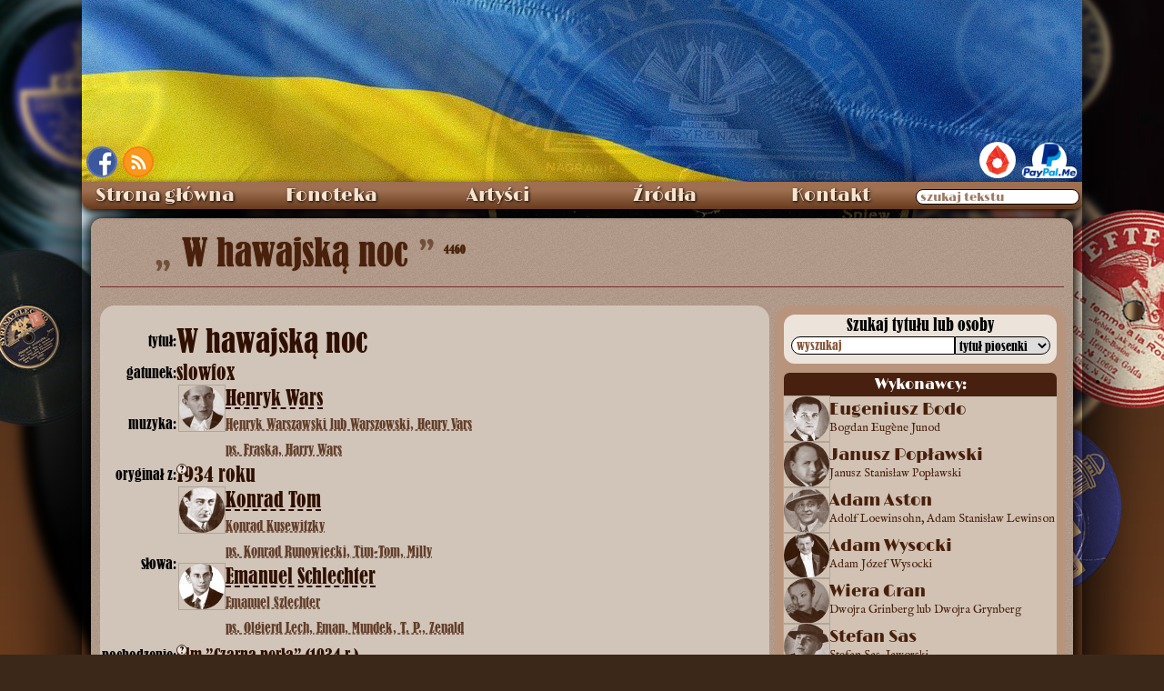

--- FILE ---
content_type: text/html; charset=UTF-8
request_url: https://staremelodie.pl/piosenka/45/W_hawajska_noc
body_size: 24999
content:
<!DOCTYPE HTML>
<html lang="pl-PL">
<head>
    <script async src="https://www.googletagmanager.com/gtag/js?id=G-B2C2D0E1KM"></script>
<script>
  window.dataLayer = window.dataLayer || [];
  function gtag(){dataLayer.push(arguments);}
  gtag('js', new Date());

  gtag('config', 'G-B2C2D0E1KM');
</script>    <meta http-equiv="Content-Type" content="text/html; charset=utf-8">
    <meta property="og:title" content="W hawajską noc : slowfox - Stare Melodie">
    <meta property="og:description" content="Przecudny zgrzyt ze starych płyt">
    <meta property="og:image" content="https://staremelodie.pl/images/image.php?id=45">
    <meta property="og:url" content="https://staremelodie.pl">
    <meta property="og:site_name" content="Stare Melodie - przecudny zgrzyt ze starych płyt">
    <meta property="og:type" content="website">
    <meta property="fb:admins" content="1527095955">
    
    <meta name="twitter:card" content="summary_large_image">
  <meta property="twitter:domain" content="staremelodie.pl">
  <meta property="twitter:url" content="https://staremelodie.pl">
  <meta name="twitter:title" content="W hawajską noc : slowfox - Stare Melodie">
  <meta name="twitter:description" content="Wersy wśród szumu płyt">
  <meta name="twitter:image" content="https://staremelodie.pl/images/logo.jpg">
    
    <link rel="shortcut icon" href="https://staremelodie.pl/favicon.ico">
    <meta name="mobile-web-app-capable" content="yes"/>
    <meta name="theme-color" content="#916A48"/>
    <meta name="msapplication-navbutton-color" content="#916A48">
    <meta name="apple-mobile-web-app-status-bar-style" content="#916A48">
	
	<!--meta name="viewport" content="width=device-width, initial-scale=1.0"-->
    <!--meta http-equiv="Content-Security-Policy" content="script-src 'unsafe-inline'"-->

    <link rel="alternate" type="application/rss+xml" href="https://staremelodie/rss/" title="Stare Melodie RSS kanał">
    <title>
        W hawajską noc         : slowfox - Stare Melodie</title>

    <link rel="search" type="application/opensearchdescription+xml" title="StareMelodie.pl" href="https://staremelodie.pl/opensearch.xml"/>

    <meta name="description" content=" - tekst piosenki">
    <link href="/resources/staremelodie.css?ver=622189x" rel="stylesheet" type="text/css">
    <link href="/resources/piosenka.css?ver=62212" rel="stylesheet" type="text/css">
	
	<link href="/resources/piosenka_header.css" rel="stylesheet" type="text/css">
	
    <link href="/resources/english_font.css" rel="stylesheet" type="text/css">
    <link rel="stylesheet" type="text/css" href="/resources/video.css"/>

    <script type="text/javascript" src="/resources/staremelodie.js?v=26686"></script>
	<script type="text/javascript" src="/resources/iframes.js?v=2" defer></script>
    <!--script type="text/javascript" async src="/resources/copy.js"></script-->
    <style>
		html, body {
			scroll-padding: 34px;
		}
        body {
            background-image: none;
            quotes: '\201E' '\201D' "‘" "’";
           /* background: linear-gradient(0deg, #d2b80d 50%, #014e9c 50%);*/
            background-repeat: no-repeat;
            background-attachment: fixed;
        }
        
        #himg {
            position: absolute;
            left: -2000px;
            max-width: 990px;
            max-height: 990px;
        }
        
        #stat {
            vertical-align: super;
            font-size: 12px;
        }
        
        #nuty_icon a:after {
            content: "nuty!";
            display: block;
            position: absolute;
            top: 22px;
            /* left: 10px; */
            font-size: 17px;
            margin-left: 20px;
            color: rgb(73, 32, 11);
            text-shadow: -1px -1px 1px #bfa18a, 1px -1px 1px #bfa18a;
        }
        
        .popraw {
            cursor: pointer;
            display: inline-block;
        }
        
        .cell sup {
            border: solid thin rgb(73, 32, 11);
            width: 12px;
            height: 12px;
            font-size: 10px;
            display: inline-block;
            line-height: 10px;
            text-align: center;
            border-radius: 100%;
            background-color: rgb(236, 228, 218);
            position: absolute;
            cursor: help;
        }
        
        .cell sup::after {
            opacity: 0;
        }
        
        .cell sup:hover:after {
            display: block;
            position: absolute;
            content: attr(alt);
            left: 10px;
            top: 10px;
            border: solid 1px black;
            width: 180px;
            font-size: 15px;
            white-space: normal;
            line-height: 16px;
            border-radius: 6px;
            background-color: rgb(231, 221, 213);
            font-family: english;
            padding: 3px;
            opacity: 1;
            box-shadow: 0px 0px 3px rgb(73, 32, 11);
            transition: all .3s ease-in-out;
        }
        
        .slide {
            width: 50px;
            height: 50px;
            background-color: #714325;
            cursor: pointer;
            z-index: 200;
            border-radius: 50%;
            line-height: 42px;
            margin: auto;
            display: none;
            box-shadow: 2px 2px 3px 2px #27221F;
            color: white;
            border: solid 3px #B8947C;
            font-family: lo1937;
            font-size: 74px;
            opacity: 0;
            transition: all 0.3s ease-out;
        }
        
        .slide:hover {
            color: #000;
            background-color: #FFF;
            border: solid 3px #000;
        }
        
        #lewo {
            margin-right: 10px
        }
        
        #prawo {
            margin-left: 10px
        }
        
        #artist_detail {
            min-height: 500px;
        }
        
        #artist_detail hr {
            height: 1px;
            background-color: #742E2E;
            margin-bottom: 10px;
            margin-top: 11px;
        }
        
        #artist_detail_name {
            font-family: old_caption, ruskie;
            font-size: 40px;
            font-weight: normal;
            margin-bottom: 10px;
            margin-left: 0px;
            line-height: 50px;
            color: #49200B;
            text-shadow: 0px 0px 1px #49200B;
            text-align: left;
            padding-left: 0px;
            white-space: nowrap;
            text-overflow: ellipsis;
            overflow: hidden;
        }
        
        .artysta_opis {
            font-size: 20px;
            vertical-align: middle;
            color: #300;
        }
        
        .portret {
            display: inline-block;
            width: 50px;
            height: 50px;
            /*border: solid 1px #b1a59a;*/
            outline: 1px solid #b1a59a;
            border-radius: 50%;
            vertical-align: middle;
            background-repeat: no-repeat;
            background-position: center center;
            background-size: cover;
            /*box-shadow: 0px 0px 6px #331606 inset, 0px 0px 6px #331606;*/
            margin: 0px 1px 4px 3px;
            background-color: #331606;
            background-blend-mode: screen;
            overflow: hidden;
        }
        
        .portret > a {
            display: block;
            height: 50px;
            text-decoration: none !important;
            border: none;
            width: 50px;
        }
        
        #keywords {
            background-color: rgb(231, 221, 213);
            margin: 0px 12px 12px 12px;
            padding: 6px;
            font-family: english;
            font-size: 16px;
            border-radius: 0px;
            display: flex;
            align-items: left;
            /*justify-content: space-around;*/
            /*width: 680px;*/
        }
        #keywords a {
            color: black;
            text-decoration-style: dashed;
            text-underline-offset: 4px;
            text-decoration-thickness: 1px;
        }
        #keywords a:hover {
            text-decoration-line: none;
        }
        #more_info {
            font-size: 16px;
            color: rgb(47, 15, 0);
        }
        
        .glos {
            margin: 6px 0px 0px -28px;
            /*text-transform: lowercase;*/
            font-weight: bold;
			font-variant: all-petite-caps;
    font-size: 22px;
        }
        .glos::first-letter {
            /*text-transform: capitalize;*/
			
        }
        
        .postac {
            margin-right: 3px;
        }
        
        .kwestia {
            xcolor: brown;
            margin-left: 30px;
        }
        #piosenka_big_title {
            padding-left: 60px;
        }
        #piosenka_big_title:before {
            content: open-quote;
            font-size: 38px;
            opacity: 0.6;
            margin-right: 2px;
        }
        
        #piosenka_big_title:after {
            content: close-quote;
            font-size: 38px;
            opacity: 0.6;
            margin-left: 2px;
        }
        
        .emo {
            font-family: emoty;
            display: inline-block;
            line-height: 24px;
            width: 22px;
            height: 22px;
            vertical-align: middle;
            border-radius: 50%;
            margin: 0px 2px;
            font-size: 22px;
            font-weight: bold;
            background-color: #d1c4b9;
        }
        
        .smile {
            background-position: -53px 0px;
        }
        
        .wink {
            background-position: -27px 0px;
        }
        
        .bigsmile {
            background-position: 0px 0px;
        }
        
        .sad {
            background-position: -27px -26px;
        }
        
        #_articleBody3 {
            xcounter-reset: linia;
        }
        
        #_articleBody3> div,
        #_articleBody3> span,
        #_articleBody3> sup,
        #_articleBody3:first-line,
        #_articleBody3> blockquote> div {
            xcounter-increment: linia;
        }
        
        #_articleBody3> div:before,
        #_articleBody3> span:before,
        #_articleBody3> sup:before,
        #_articleBody3:first-line,
        #_articleBody3> blockquote> div:before {
            xcontent: counter(linia);
            position: absolute;
            left: 40px;
            border: solid 0px black;
            width: 36px;
            box-shadow: 2px 0 1px -2px #594e4b;
        }
        
        a.przedstawienia {
            text-decoration: underline !important;
        }
        
        a.przedstawienia:hover {
            text-decoration: none !important;
        }
        
        abbr[data-definition] {
            position: relative;
            text-decoration-line: underline;
            text-decoration-style: dashed;
            text-decoration-color: #2f0f00;
            text-decoration-thickness: 1px;
            text-underline-offset: 2px;
            cursor: help;
        }
        
        abbr[data-definition]::after {
            content: attr(data-numer);
            position: absolute;
            pointer-events: none;
            font-size: 12px;
            font-family: Arial, sans-serif;
            bottom: 12px;
            right: -12px;
            display: flex;
            align-items: center;
            justify-content: center;
            width: 18px;
            height: 18px;
            background-color: #e7ddd5;
            border-radius: 50%;
            border: solid 1px;
            visibility: hidden;
            opacity: 0;
            transition: all .2s ease-out .2s;
            
        }
        
        abbr[data-definition]::before {
            content: attr(data-definition);
            font-size: 14px;
            line-height: 20px;
            position: absolute;
            left: 0px;
            top: 20px;
            visibility: hidden;
            opacity: 0;
            border: solid 1px #2f0f00;
            border-radius: 0px 6px 6px 6px;
            padding: 6px;
            /*background-color: #e7ddd5;*/
            background-color: #3b1f17;
            color: #e7ddd5;
            z-index: 1000;
            user-select: none;
            pointer-events: none;
            transition: all .3s ease-out;
            width: max-content;
            white-space: pre-line;
            max-width: 500px;
        }
        
        abbr[data-definition]:hover::before {
            /*top: 20px;*/
            left: calc(var(--ex) + 20px);
            visibility: visible;
            opacity: 1;
        }
        
        abbr[data-definition]:hover:after {
            opacity: 1;
            visibility: visible;
        }
        
        #definicje {
            margin: 6px 12px;
            padding: 6px;
            background-color: rgb(231, 221, 213);
            font-family: english;
            font-size: 16px;
        }
        
        #definicje_title {
            margin-bottom: 6px;
        }
        
        #definicje_lista {
            display: grid;
            gap: 12px 6px;
            grid-template-columns: auto 8px 1fr;
            margin-left: 12px;
        }
        
        #definicje .skrot {}
        
        #definicje .definicja {
			/*margin-left: 8px;*/
    		/*white-space: pre-line;*/
            position: relative;
            /*top: -20px;*/
		}
        
        #definicje .def_numer {
            font-size: smaller;
            position: relative;
            top: -4px;
        }
        
        summary {
            list-style: none;
            margin-left: 10px;
            }
        summary::marker {
            display: none;
            /*content: " + ";
            color: red;
            width: 18px;
            height: 18px;
            xdisplay: inline-grid;
            place-content: center;
            display: none;
            transition: all .3s linear;*/
        }
        #definicje details[open] summary::markerx {
            content: " - ";
            /*color: blue;*/
        }
        #definicje details summary::before { 
            content:" + "; 
            color: #3b1f17; 
            cursor: pointer;
            display: inline-grid;
            width: 18px;
            height: 18px;
            transition: all .3s linear;
    
            place-content: center;
            margin-left: -18px;
            }
        details div {
            margin-left: 9px;
        }

        #definicje details[open] summary::before{ 
          content:" - "; 
          /*color: red;*/
          /*transform: rotate(90deg);*/
        }
        #kto_przepisal {
            margin: 0px 12px;
            background-color: rgb(236, 236, 227);
            padding: 10px;
            border-radius: 0px;
            font-family: english;
            font-size: 18px;
            word-wrap: break-word;
        }

    </style>
    <script>
        document.onreadystatechange = function () {
                if ( document.readyState === "interactive" ) {
                    poka();
                }
            }
            //
        window.addEventListener( 'hashchange', poka, false );
        //
        function poka() {
            if ( location.hash ) {
                var ha = location.hash.split( '#' )[ 1 ];
                if ( ha.split( '/' )[ 0 ] === "zoom" ) {
                    zoom( '/etykiety_plyt/' + ha.split( '/' )[ 1 ] );
                    console.log( "zmiana hasza" );
                }
            }
        }

        function popraw() {
            var pi = dE("piosenka_text");
            pi.style.textShadow = "none"; //"0px 0psx 0px black";
            pi.style.color = "#000";
            pi.style.backgroundColor = "#FFF";
            pi.style.fontSize = "20px";
            pi.style.lineHeight = "25px";
        }
        //
        function popraw_ciut() {
            var pi = dE("piosenka_text");
            pi.style.textShadow = "none"; //"0px 0psx 0px black";
            pi.style.color = "#000";
            pi.style.fontSize = "18px";
            pi.style.lineHeight = "22px";
            pi.style.backgroundColor = "rgb(231, 221, 213)";
        }
   
    
    window.addEventListener("load",zaznacz);
    window.addEventListener("hashchange",zaznacz);
    ///
    function zaznacz(){
    var has_hash = window.location.hash.substring(1);
        //console.log(window.location);
        //de(""+has_hash+"") ? de(""+has_hash+"").scrollIntoView({behavior: "smooth", block: "center", inline: "start"}) : null;
    }
    
        setTimeout(() => history.replaceState(null,null,' '),3000);
    
    </script>   
    
</head>

<body>
        <div id="bckg"></div>
    <div id="bckg_front"></div>
    <img src="" id="himg">
    <div id="pokazywarka" onclick="odzoom(0)">
        <div id="pokazywarka_img">
            <div id="lewo" class="slide" onClick="next(-1);">&#171;</div>
            <div id="pokazywarka_img_cell"> <img src="/images/loading.svg" id="pokazywarka_obr"> </div>
            <div id="prawo" class="slide" onClick="next(1);">&#187;</div>
        </div>
        <div id="pokazywarka_video"></div>
    </div>
    <div id="wraper">
        <div id="top">
            <style>
#fb {
	position:absolute;
	left: 5px;
	bottom: 5px; 
	border: solid 2px rgb(87, 115, 185);
	border-radius: 50%;
	overflow: hidden;
	width: 34px;
	height: 34px;	
}
#rss {
	position: absolute;
    bottom: 5px;
    left: 45px;
    overflow: hidden;
    border-radius: 50%;
    line-height: 0px;
    font-size: 0px;
    border: solid 2px #ff7d0b;
    box-shadow: 0px 0px 11px 2px #e67e23 inset;
    width: 34px;
    height: 34px;
}
	
	#paypal {
		position: absolute;
		right: 5px;
		bottom: 1px;
	}
	#patronite {
		display: inline-block;
    margin-right: 6px;
    background-color: white;
    border-radius: 20px;
    width: 40px;
    height: 40px;
    overflow: hidden;
		transition: width 0.2s cubic-bezier(0.25, 0.46, 0.45, 0.94);
	}
	#patronite a {
		display: block;
	}
	#patronite:hover {
		width: 148px;
	}
	#patronite img {
		height: 52px;
    position: relative;
    left: -7px;
    top: -6px;
	}
</style>
<div id="fb"><a href="https://www.facebook.com/Szlagiery" target="_blank"><img src="/images/fb.png" alt="Stare Melodie na Facebook" title="Stare Melodie na FaceBook"></a></div><div id="rss"><a href="http://staremelodie.pl/rss/" target="_blank" title="StareMelodie.pl - kanał RSS" alt="StareMelodie.pl - kanał RSS"><img src="/images/rss.png" alt="StareMelodie.pl - kanał RSS"></a></div>
<div id="paypal"><div id="patronite"><a href="https://patronite.pl/StareMelodiepl" target="_blank"><img src="/images/patronite.svg"></a></div><a href="https://www.paypal.me/StareMelodie" target="_blank"><img src="/images/paypal.me.png" style="height: 40px" title="wspomóż StareMelodie.pl"></a></div>        </div>
        <style>
#search_wraper {
    position: relative;
}
#search_wraper label {
    position: absolute;
    font-size: 13px;
    color: #9c7a63;
    pointer-events: none;
    top: 6px;
    left: 5px;
    text-shadow: none;
    transition: all .3s cubic-bezier(0, 1.82, 1, 1);
}
#search_wraper input:focus + label, #search_wraper input:not(:placeholder-shown) + label {
    top: -10px;    
    color: #e7ddd5;
    text-shadow: 0 0 3px #2d170c; 
}
	
	#search_wraper input::placeholder {
		color: transparent;
		transition: color .2s linear;
	}
	
	#search_wraper input:focus::placeholder {
    color: #895a3c;
}
#nav > ul > li:last-child:hover {
    background: -webkit-linear-gradient(top, #9E6F51 30%,#683A1C 100%);
}
</style>
<div id="menu" class="ns">
  
    <nav id="nav" aria-label="nawigacja strony">
      
      <ul role="menubar">
        <li> <a role="menuitem" href="/">Strona główna</a> </li>
        
        <li id="fonoteka"> Fonoteka
          <ul role="menu">
            <li role="none"> <a role="menuitem" href="/fonoteka">Piosenki od A do Ż</a> </li>
             <li role="none"> <a role="menuitem" href="/biblioteka">Biblioteka nut</a> </li>
             <li role="none"> <a role="menuitem" href="/radio">Radio Stare Melodie</a> </li>
            <li role="none"> <a role="menuitem" href="/wytwornie" style="font-size: 13px">Wytwórnie fonograficzne</a> </li>
            <li role="none"> <a role="menuitem" href="/etykiety/all">Etykiety płyt</a> </li>
            <li role="none"> <a role="menuitem" href="/katalogi_plyt">Katalogi wytwórni</a> </li>
            <li role="none"> <a role="menuitem" href="/bez_tekstu">Utwory bez tekstu</a> </li>
            <li role="none"> <a role="menuitem" href="/search">Szukaj wszędzie</a> </li>
          </ul>
        </li>
        
        <li id="artysci"> Artyści
          <ul>
            <li role="none"> <a role="menuitem" href="/artysci">Katalog artystów</a> </li>
            <li role="none"> <a role="menuitem" href="/dyrygenci_i_orkiestry">Dyrygenci i orkiestry</a> </li>
            <li role="none"> <a role="menuitem" href="/sceny">Teatry i kabarety</a> </li>
            <li role="none"> <a role="menuitem" href="/przedstawienia">Przedstawienia</a> </li>
            <li role="none"> <a role="menuitem" href="/galeria">Fotografie</a> </li>
          </ul>
        </li>
        
         
        
        <li id="galeria"> <a role="menuitem" href="/zrodla/">Źródła</a> </li>
        
       
        
        <li id="kontakt"> <a role="menuitem" href="/kontakt">Kontakt</a> </li>
        <li role="none">
        <span id="search_wraper">
          <input type="search" placeholder=" miłego szukania " id="all_search" tekst="wszędzie" incremental="incremental" oninput="allsearch(this.value)" style="border-radius: 12px; width: 180px;padding-left: 3px;">
          <label for="all_search">szukaj tekstu</label>
          </span>
        </li>
      </ul>
      
    </nav>
    
  <div id="total_search"></div>
</div>
        <div id="content">
            <div id="artist_detail" itemscope itemtype="http://schema.org/Article" itemref="_publisher2 _articleBody3 _datePublished4 _author5 _author6">
                <h1 id="artist_detail_name"> <!---span class="artysta_opis">piosenka:</span-->
                    <span itemprop="name" id="piosenka_big_title">
                        W hawajską noc                    </span>
                    <span id="stat">
                        4460
                    </span>
                                        <hr>
                </h1>
                <div id="piosenka_body">

                    <div itemscope itemtype="http://schema.org/Article" id="piosenka_opis">
                        <div id="piosenka_opis_data">
                            <div class="row">
                                <div class="cell data_title">tytuł:</div>
                                                                <div itemprop="name" class="cell data_value">
									<h2 class="data_value_title" aria-label="tytuł utworu">W hawajską noc</h2>
                                                                    </div>
                            </div>

                                                        <div class="row">
                                <div class="cell data_title">gatunek:</div>
                                <div class="cell data_value">
                                    slowfox                                </div>
                            </div>
                            
                            <div class="row">
                                <div class="cell data_title">muzyka:</div>
                                <div class="cell data_value"> <span id="_author5" itemprop="author" itemscope itemtype="http://schema.org/Person"> <span itemprop="name">
                 <div class="person"><div class="portret" style="background-image:url(/galeria_images/miniatury/thumb_120_120_wars_henryk2.jpg)">
                <a href="/kompozytorzy/3/Henryk_Wars" alt="Henryk Wars" title="Henryk Wars">&nbsp;</a>
            </div><div class="person_names"><span class="big"><a href="/kompozytorzy/3/Henryk_Wars" alt="Henryk Wars" title="Henryk Wars">Henryk Wars</a></span> <span class="small"><a href="/kompozytorzy/3/Henryk_Wars" alt="Henryk Wars" title="Henryk Wars" style="color: #623e2a !important;">Henryk Warszawski lub Warszowski, Henry Vars<br>ps. Fraska, Harry Wars</a></span></div></div>                </span>
                                
                                    </span>
                                </div>
                            </div>
                                                        <div class="row">
                                <div class="cell data_title">oryginał z:<sup alt="W miarę możliwości rok pierwszego wykonania lub powstania oryginału">?</sup>
                                </div>
                                <div class="cell data_value">
                                    1934 roku
                                </div>
                            </div>
                                                        <div class="row">
                                <div class="cell data_title">słowa: </div>
                                <div class="cell data_value"> <span id="_author6" itemprop="author" itemscope itemtype="http://schema.org/Person"> <span itemprop="name">
                 <div class="person"><div class="portret" style="background-image:url(/galeria_images/miniatury/thumb_120_120_stare_melodie_CU2iu5brz2AGspTm9Ho342ZL_1399895654.jpg)">
                <a href="/teksciarze/18/Konrad_Tom" alt="Konrad Tom" title="Konrad Tom">&nbsp;</a>
            </div><div class="person_names"><span class="big"><a href="/teksciarze/18/Konrad_Tom" alt="Konrad Tom" title="Konrad Tom">Konrad Tom</a></span> <span class="small"><a href="/teksciarze/18/Konrad_Tom" alt="Konrad Tom" title="Konrad Tom" style="color: #623e2a !important;">Konrad Kusewitzky<br>ps. Konrad Runowiecki, Tim-Tom, Milly</a></span></div></div><div class="person"><div class="portret" style="background-image:url(/galeria_images/miniatury/thumb_120_120_schlechter_emanuel.jpg)">
                <a href="/teksciarze/2/Emanuel_Schlechter" alt="Emanuel Schlechter" title="Emanuel Schlechter">&nbsp;</a>
            </div><div class="person_names"><span class="big"><a href="/teksciarze/2/Emanuel_Schlechter" alt="Emanuel Schlechter" title="Emanuel Schlechter">Emanuel Schlechter</a></span> <span class="small"><a href="/teksciarze/2/Emanuel_Schlechter" alt="Emanuel Schlechter" title="Emanuel Schlechter" style="color: #623e2a !important;">Emanuel Szlechter<br>ps. Olgierd Lech, Eman, Mundek, T. P., Zenald</a></span></div></div>                </span>
                                
                                    </span>
                                </div>
                            </div>

                                                        <div class="row">
                                <div class="cell data_title" style="xvertical-align: text-top;">pochodzenie:<sup alt="W miarę dostępnych informacji pochodzenie oryginału">?</sup>
                                </div>
                                <div class="cell data_value_pochodzenie data_value" style='font-size: 18px;'>
                                    <a href='/przedstawienia/27/film_Czarna_perla'>film ”Czarna perła” (1934 r.)</a>                                                                    </div>
                            </div>
                                                                                                            </div>
                        <div id="piosenka_opis_tekst" style="padding-bottom: 10px">
                            <hr style="margin-top: 16px">

                            <style>
                                #piosenka_text {
                                    position: relative;
                                    font-size: clamp(1.1rem, 4vw + 2px, 1.2rem);
                                    line-height: 1.3;
									hyphens: auto;
    								/*text-align: justify;*/
									
									& div::first-letter {
										/*color: red;*/
									}
                                    & .dash {
                                        margin-left: -12px;
                                    }
                                }
                                
                                #piosenka_text::spelling-error {
                                    background-color: red;
                                }
                                
                                #piosenka_text::grammar-error {
                                    background-color: red;
                                }
								
								#lines_switch_box {
									/*position: sticky;*/
									/*top: 60px;*/
								}
                                
                                #lines_switch {
                                    outline: none;
                                    position: absolute;
                                    width: 20px;
                                    height: 20px;
                                    left: 12px;
                                    top: 12px;
                                    transform: translate(-6px, -6px);
                                    border: solid 1px black;
                                    border-radius: 50%;
                                    overflow: hidden;
                                    background: url(/images/linie.svg) no-repeat;
                                    background-size: contain;
                                    background-color: #ddd2c8;
                                    cursor: pointer;
                                    transition: all 0.2s ease-out;
                                    user-select: none;
                                }
                                
                                #lines_switch:hover {
                                    width: 32px;
                                    height: 32px;
									left: 4px;
    								top: 4px;
                                    box-shadow: 4px 4px 8px 2px;
                                }
                                
                                #lines_switch img {
                                    width: 30px;
                                    height: 30px;
                                    margin-left: 3px;
                                    margin-top: -1px;
                                }
                                
                                #linie {
                                    position: absolute;
                                    top: 29px;
                                    left: 0px;
                                    counter-reset: linie;
                                    width: 100%;
                                    pointer-events: none;
                                    user-select: none;
                                }
                                
                                .linia {
                                    counter-increment: linie;
                                    box-shadow: inset 0 -1px 0px rgba(184, 148, 124, 0.5);
                                    margin: 0px 22px 0px 28px;
                                    color: #8a6d6d;
                                }
                                
                                .linia:before {
                                    content: counter(linie);
                                    margin-left: -22px;
                                }
                                
                                #_articleBody3 sup {
                                    /*line-height: 8px;*/
                                    vertical-align: middle;
                                    position: relative;
                                    bottom: 6px;
                                }

                            </style>
                            <script>
                                var on = 0;

                                function linie() {
                                    on ^= 1;
                                    if ( on ) {
                                        var txt_h = parseInt( window.getComputedStyle( de( "piosenka_text" ), null ).height );
                                        var txt_lh = parseInt( window.getComputedStyle( de( "piosenka_text" ), null ).lineHeight );
                                        var ile = ( txt_h - 90 ) / txt_lh;
                                        var ls = "";
                                        for ( var i = 0; i < ile; i++ ) {
                                            ls += '<div class="linia"></div>';
                                        }
                                        de( "linie" ).innerHTML = ls;
                                        de( "lines_switch" ).style.backgroundColor = "#FFF";
                                    } else {
                                        de( "linie" ).innerHTML = "";
                                        de( "lines_switch" ).style.backgroundColor = "#ddd2c8";
                                    }
                                }
                            </script>

                            <div id="piosenka_text" aria-label="tekst piosenki">
                                								<div id="lines_switch_box">
                                <div id="lines_switch" onClick="linie();" title="numery linii"></div>
								</div>
                                <div id="linie"></div>
                                                                <span id="_articleBody3" itemprop="articleBody">
                                    <div>Gdy na Hawai noc zapada<br>I nad wyspą blask księżyca lśni,<br>Do stęsknionych serc się wkrada,<br>Pieśń miłości, pieśń szczęśliwych dni!<br></div><div><br></div><blockquote>W hawajską noc, cichą noc błękitną <div>Na wyspy spada milion gwiazd</div><div>I wtedy cudne magnolie kwitną </div><div>I cudna miłość kwitnie w nas</div><div><br></div></blockquote><blockquote><blockquote><div>I snuje się w poszumie palm </div></blockquote><blockquote><div>Przedziwna pieśń, przy wtórze fal </div></blockquote></blockquote><blockquote><div><br></div><div>W hawajską noc, cichą noc miłości/pieśń miłości</div><div>Ocean niesie z sobą w dal</div></blockquote>                                </span>
                            </div>

                                                                                    <meta itemprop="dateModified" content="24-08-2024">
                            <div id="podpis">
                                <!--div class="popraw" onclick="popraw_ciut()"><img src="/images/okulary.png" width="35" height="15" alt="Popraw swój wzrok!" title="Popraw swój wzrok!"></div-->
                                <!--div class="popraw" onclick="popraw()"><img src="/images/okulary.png" width="50" height="20" alt="Popraw swój wzrok!" title="Popraw swój wzrok!">
                                </div-->
                                <span id="_datePublished4" itemprop="datePublished" content="10.12.2013" style="font-family: english; font-size: 16px">
                                    10.12.2013 
                                </span>
                            </div>

                             <script>
        window.addEventListener( 'DOMContentLoaded', ( e ) => {
            
            let abbrs = document.getElementsByTagName("abbr");
            //for(a of document.getElementsByTagName("abbr")) console.log(a);
            
            let abbrs_arr = [];
            let incr = 1;
            let tagi = "";
            let json = '[]';
            //console.log("");
            const json_slownik = JSON.parse(json);
            let bylo = [];
            //
            if ( abbrs.length ) {
                for ( ab of abbrs ) {
                    // console.log(ab.dataset.numer);
                    let num = parseInt( ab.dataset.numer, 10 );

                    if (!abbrs_arr[num]) abbrs_arr[num] = incr++;
                    //abbrs_arr[num] = null ?? incr++;
                    ab.dataset.numer = abbrs_arr[ab.dataset.numer];
                    
                    if(!bylo[ab.dataset.id]){
                    
                    tagi += '<div class="skrot" id="def_' + ab.dataset.numer + '" title="' + ab.dataset.id + '">\n';
                    tagi += '<span class="def_numer"> ' + ab.dataset.numer + ') </span> ';
                    tagi += ab.textContent + " <!--" + json_slownik[ab.dataset.id]["skrot"] + "--></div>";// + ab.dataset.definition + '</div>\n';
                    tagi += '<span> -</span>';
                    tagi += '<div class="definicja">';
                    if(json_slownik[ab.dataset.id]["alt_skrot"]){ // &&  json_slownik[ab.dataset.id]["alt_skrot"].indexOf(ab.textContent) <= 0){
                    tagi += '<details><summary title="inne wystąpienia w tekstach">' + (!json_slownik[ab.dataset.id]["skrot"].match("/\b"+ab.textContent+"\b/g") ? json_slownik[ab.dataset.id]["skrot"] : ' ') + ' → ' + ab.dataset.definition + '</summary>';
                    tagi += '<div>wystąpienia: ' + json_slownik[ab.dataset.id]["skrot"] + ', ' + json_slownik[ab.dataset.id]["alt_skrot"] + '</div>';
                    tagi += '</details>';
                    }else{
                    tagi += ' ' + ab.dataset.definition;
                    }
                    tagi += '</div>\n';
                    //
                    bylo[ab.dataset.id] = 1;
                    
                    }
                }
                //console.log( bylo );
                //console.log( json_slownik[7] );
                //
                de("definicje_lista").innerHTML = tagi;
                
                
                //console.log('  '); //= addslashes({$data$definicje_skrotow}); ?> );
            }
        } );
    </script>

                                                                                    <div id="keywords">
                                <div style="display:inline-block;width: 108px;">słowa kluczowe: </div>
                                <div style="display:inline-block;width: 556px;vertical-align: text-top;">
                                                                        <a href="/keywords/egzotyka">
                                        egzotyka                                    </a>
                                                                        <a href="/keywords/miłość">
                                         miłość                                    </a>
                                                                        <a href="/keywords/noc">
                                         noc                                    </a>
                                                                        <a href="/keywords/plaża">
                                         plaża                                    </a>
                                                                        <a href="/keywords/ocean">
                                         ocean                                    </a>
                                                                        <a href="/keywords/gwiazdy">
                                         gwiazdy                                    </a>
                                                                        <a href="/keywords/Hawaje">
                                         Hawaje                                    </a>
                                                                        <a href="/keywords/hawajskie_klimaty">
                                         hawajskie klimaty                                    </a>
                                                                    </div>
                            </div>
                            
                            <hr>
                                                        <div id="kto_przepisal">

                                Zwrotka od Bartka D.                            </div>
                            <hr>
                                                                                    <div id="text_legenda"><fieldset><legend>Legenda:</legend>
                                <div><span class="legenda_symbol">inc, incipit</span> - incipit - z braku informacji o tytule pozostaje cytat, fragment tekstu z utworu</div>
                                <div><span class="legenda_symbol">abc (?), (abc?)</span> - tekst poprzedzający (?) jest mało czytelny (przepisywanie ze słuchu)</div>
                                <div><span class="legenda_symbol">abc ... def</span> - tekst jest nieczytelny (przepisywanie ze słuchu)</div>
                                <div><span class="legenda_symbol">abc/def</span> - tekst przed i po znaku / występuje zamiennie</div>
                                <div><span class="legenda_symbol">abc <sup>(abc)</sup></span> - wyraz lub zwrot wymagający opisu, komentarza</div>
                                <div><span class="legenda_symbol">(abc)</span> - didaskalia lub głupie komentarze kierownika</div>
								</fieldset>
                            </div>
                                                        <style>
#comments {
	margin: 0px 12px;
     container-type: inline-size;
  container-name: com;
}
.comment {
	background-color: #FFF;
	margin: 6px 0px;
	padding: 6px;
	border-radius: 0px;
	overflow: auto;
   
   
}
    .comment:target {
        /*background-color: rgba(127,127,127,0.2);*/
        outline: dotted 2px;
    }
 .comment:target .nick {
        background-color: rgba(127,127,127,0.5);
    }
    
   
#form {
	margin-bottom: 10px;	
}
#dod_kom {
	font-family: old_caption;
	font-size: 16px;
	margin-bottom: 5px;
}
#nick {
	border: solid 1px #600;	
	padding: 5px;
	border-radius: 10px;
	margin-bottom: 5px;
	width: 200px;
	font-family: english;
	font-size: 16px;
}
.nick {
	font-family: old_caption;	
	font-size: 16px;
	margin-bottom: 5px;
    padding: 2px 8px;
}
   
.kom_data {
	vertical-align: super;
    font-size: smaller;
	float:right;
}
#komentarz {
	border: solid 1px #600;	
	width: 100%;
	padding: 5px;	
	border-radius: 10px;
	font-family: english;
	font-size: 16px;
	line-height: 18px;
	background-repeat: no-repeat;
	background-position: center center;	
    background-size: 70px;
	word-wrap: break-word;
	white-space: pre-wrap;
    overflow-wrap: break-word;
	resize: vertical;
	field-sizing: content;
    min-height: 140px;
	/*background-image: url(/images/loading.svg);*/
	caret-color: #b8947c;
}
.komentarz {
	margin-left: 15px;
	font-size: 16px;
	font-family: english;
	overflow-wrap: anywhere;
}
    .komentarz a {
        color: black;
        display: inline-block;
    }
#but_div {
	text-align: right;
	margin-right: 40px;	
}
#send_com {
	line-height: 24px;
	width: 180px;
	border: solid 1px #300;
	cursor: pointer;
	border-radius: 12px;
	font-family: limelight;
	background-color: rgb(190, 158, 123);	
	transition: all 0.3s ease-in;
}
#send_com:hover {
	background-color: rgb(124, 81, 34);
	color: white;
}
#komentarze_users {
	background-repeat: no-repeat;
	background-position: center center;	
}
.komentarz iframe {
    width: 650px;
    aspect-ratio: 16 / 9;
	display: block;
	margin: 10px;
}
    .komentarz .archive_share {
        text-align: center;
        background-color: #000;
        width: 660px;
        padding-bottom: 1px;
        margin-block: 6px 0px;
    }
    .komentarz .archive_share img {
        border-radius: 50%;
    }
    .komentarz .archive_share iframe {
        margin-inline: auto;
        width: 620px;
    }
    
    .ilustracja {
        display: inline-block;
        /*float: left;*/
        
    }
    .ilustracja a {
        margin-right: 12px;
    }
    .ilustracja:after, .ilustracja::after {
        content: " ";
        clear: both;
    }
    .ilustracja img {
        max-height: 260px;
        max-width: 670px;
    }
    .komentarz div + br {
        clear: both;
        display: none;
    }
    .komentarz div + br x {
        display: block;
    }
audio, video {
	display: block;	
    width: 100%;
	margin-block: 6px 12px;
}
	
</style>
<script type="text/javascript">
var xhr = new XMLHttpRequest();
//console.log(xhr);
//
function pokaz(){
	xhr.abort();
	//
	var fd = new FormData();
	//
	fd.append("pokaz",1);
	fd.append("id",45);
	//
	xhr.open("POST","/comments.php",true);
	//
	xhr.onloadstart = function(){
		dE("komentarz").style.backgroundImage = "url(/images/loading.svg)";
	}
	xhr.onload = function(){
		dE("komentarz").style.backgroundImage = "none";	
	}
	xhr.onloadend = function(){
		dE("komentarze_users").innerHTML = xhr.responseText;
			setTimeout(function(){	
			dE("send_com").removeAttribute("disabled");
			}, 3000);
	}
	xhr.send(fd);
}
	//
	function fix_it(co){
		var to = co.replaceAll("#","&num;");
			/*to = co.replaceAll("...","ÃƒÂ¢Ã¢â€šÂ¬Ã‚Â¦");*/
		return to;
	}
//
function dodaj(){
	xhr.abort();
	//
	if(dE("nick").value.trim() == ""){
		dE("nick").placeholder = "Podpisz się!";
	} else if(dE("komentarz").value.trim() == ""){
		dE("komentarz").placeholder = "Wpisz coś, zanim wyślesz!";
	} else {
		dE("send_com").setAttribute("disabled","disabled");
	//
		const d = new Date();
  d.setTime(d.getTime() + (100*24*60*60*1000));
  let expires = "expires="+ d.toUTCString();
	document.cookie = "nick=" + dE("nick").value.trim() + ";" + expires;
		//
	var fd = new FormData();
	fd.append("dodaj",1);
	fd.append("id", 45);
	fd.append("czek",dE("czek").value);
	fd.append("nick",dE("nick").value);
	fd.append("komentarz",fix_it(dE("komentarz").value));
	//
	xhr.open("POST","/comments.php",true);
	//
	xhr.onloadstart = function(){
		dE("komentarz").style.backgroundImage = "url(/images/loading.svg)";
	}
	//
	xhr.onloadend = function(){
		dE("send_com").setAttribute("disabled","true");
		dE("komentarz").style.backgroundImage = "none";
	}
	//
	xhr.onload = function(){
		if(xhr.responseText == 1){
		pokaz();
		dE("komentarz").value = "";
	} else {
	dE("komentarze_users").innerHTML = "Oj... " + xhr.responseText;
	};	
	}
	//
	xhr.send(fd);
	}
	
}
//
/*document.onreadystatechange = function () {
  if (document.readyState == "interactive") {
//	pokaz();  
  }
}*/
    /*
    document.getElementById('pasteArea').onpaste = function (event) {
  // use event.originalEvent.clipboard for newer chrome versions
  var items = (event.clipboardData  || event.originalEvent.clipboardData).items;
  console.log(JSON.stringify(items)); // will give you the mime types
  // find pasted image among pasted items
  var blob = null;
  for (var i = 0; i < items.length; i++) {
    if (items[i].type.indexOf("image") === 0) {
      blob = items[i].getAsFile();
    }
  }
  // load image if there is a pasted image
  if (blob !== null) {
    var reader = new FileReader();
    reader.onload = function(event) {
      console.log(event.target.result); // data url!
      document.getElementById("pastedImage").src = event.target.result;
    };
    reader.readAsDataURL(blob);
  }
}
*/
</script>
<hr>
<div id="comments">
  <div id="komentarze_users">
            <div id="comment_223" name="comment_223" class="comment">
      <div id="nick_223" class="nick">
        Krzysztof        <span class="kom_data">
        2014-12-26 18:55        </span></div>
      <div id="kom_223" class="komentarz">
        <a href="https://www.youtube.com/watch?v=bcoFJ-hy9qY" target="_blank">https://www.youtube.com/watch?v=bcoFJ-hy9qY</a><iframe width="650" height="380" loading="lazy" src="https://www.youtube.com/embed/bcoFJ-hy9qY?&&" frameborder="0" allowfullscreen></iframe>      </div>
    </div>
            <div id="comment_10380" name="comment_10380" class="comment">
      <div id="nick_10380" class="nick">
        Bartek D.        <span class="kom_data">
        2017-01-06 22:12        </span></div>
      <div id="kom_10380" class="komentarz">
        Nagrała pani Gran      </div>
    </div>
            <div id="comment_12023" name="comment_12023" class="comment">
      <div id="nick_12023" class="nick">
        Bartek D.        <span class="kom_data">
        2017-05-16 23:46        </span></div>
      <div id="kom_12023" class="komentarz">
        Czy przypadkiem na początku filmu nie śpiewa tego Chór Warsa ?      </div>
    </div>
            <div id="comment_12024" name="comment_12024" class="comment">
      <div id="nick_12024" class="nick">
        Oliver        <span class="kom_data">
        2017-05-17 08:40        </span></div>
      <div id="kom_12024" class="komentarz">
        Tak ,  na początku  filmu  śpiewa  te  piosenkę  Chor Warsa.      </div>
    </div>
            <div id="comment_14144" name="comment_14144" class="comment">
      <div id="nick_14144" class="nick">
        L. Sz...cz        <span class="kom_data">
        2017-10-21 22:07        </span></div>
      <div id="kom_14144" class="komentarz">
        W czołówce  śpiewa Adam Aston.      </div>
    </div>
            <div id="comment_14145" name="comment_14145" class="comment">
      <div id="nick_14145" class="nick">
        Bartek D.        <span class="kom_data">
        2017-10-21 22:38        </span></div>
      <div id="kom_14145" class="komentarz">
        Aston należał do Chóru Warsa       </div>
    </div>
            <div id="comment_14149" name="comment_14149" class="comment">
      <div id="nick_14149" class="nick">
        L. Sz...cz        <span class="kom_data">
        2017-10-22 13:47        </span></div>
      <div id="kom_14149" class="komentarz">
        Tak, ale nie w 1934 r.      </div>
    </div>
            <div id="comment_16751" name="comment_16751" class="comment">
      <div id="nick_16751" class="nick">
        Bartłomiej        <span class="kom_data">
        2018-07-14 19:52        </span></div>
      <div id="kom_16751" class="komentarz">
        Film mógł teoretycznie powstawać jeszcze w okresie, gdy Chór Warsa funkcjonował. Innej opcji nie widzę, chyba że śpiewa inny zespół wokalny z Astonem o którym nic nie wiadomo, ale to raczej mało prawdopodobne.      </div>
    </div>
            <div id="comment_25067" name="comment_25067" class="comment">
      <div id="nick_25067" class="nick">
        Bartek D.        <span class="kom_data">
        2020-09-14 17:38        </span></div>
      <div id="kom_25067" class="komentarz">
        Zwrotka<br />
Gdy na Hawai noc zapada<br />
I nad wyspą blask księżyca lśni,<br />
Do stęsknionych serc się wkrada,<br />
Pieśń miłości, pieśń szczęśliwych dni!      </div>
    </div>
            <div id="comment_25923" name="comment_25923" class="comment">
      <div id="nick_25923" class="nick">
        Adolf Dymsza         <span class="kom_data">
        2020-12-15 08:41        </span></div>
      <div id="kom_25923" class="komentarz">
        A gdzie etykieta i wykonanie Wiry Gran?      </div>
    </div>
            <div id="comment_25925" name="comment_25925" class="comment">
      <div id="nick_25925" class="nick">
        kecaJ         <span class="kom_data">
        2020-12-15 15:52        </span></div>
      <div id="kom_25925" class="komentarz">
        Jak znajdzie się gdzieś w sieci nagranie, to na pewno zostanie tu dodane <span class="emox">🙂</span>       </div>
    </div>
            <div id="comment_26055" name="comment_26055" class="comment">
      <div id="nick_26055" class="nick">
        Eugeniusz Bodo        <span class="kom_data">
        2020-12-31 07:05        </span></div>
      <div id="kom_26055" class="komentarz">
        A gdzie etykieta Wiery Gran?      </div>
    </div>
            <div id="comment_26214" name="comment_26214" class="comment">
      <div id="nick_26214" class="nick">
        Bodo        <span class="kom_data">
        2021-01-12 07:09        </span></div>
      <div id="kom_26214" class="komentarz">
        A gdzie można posłuchać wykonania Astona?      </div>
    </div>
            <div id="comment_28501" name="comment_28501" class="comment">
      <div id="nick_28501" class="nick">
        Rabin        <span class="kom_data">
        2021-08-22 12:30        </span></div>
      <div id="kom_28501" class="komentarz">
        <a href="https://youtu.be/6GNhRKMTJeI" target="_blank">https://youtu.be/6GNhRKMTJeI</a><iframe width="650" height="380" loading="lazy" src="https://www.youtube.com/embed/6GNhRKMTJeI?&&" frameborder="0" allowfullscreen></iframe>      </div>
    </div>
            <div id="comment_29174" name="comment_29174" class="comment">
      <div id="nick_29174" class="nick">
        Rabin        <span class="kom_data">
        2021-11-14 19:55        </span></div>
      <div id="kom_29174" class="komentarz">
        <a href="https://youtu.be/xkQsjd053IA" target="_blank">https://youtu.be/xkQsjd053IA</a><iframe width="650" height="380" loading="lazy" src="https://www.youtube.com/embed/xkQsjd053IA?&&" frameborder="0" allowfullscreen></iframe>      </div>
    </div>
            <div id="comment_35150" name="comment_35150" class="comment">
      <div id="nick_35150" class="nick">
        Fan        <span class="kom_data">
        2023-10-08 21:40        </span></div>
      <div id="kom_35150" class="komentarz">
        Czy może ktoś posiada nuty do tej piosenki?      </div>
    </div>
            <div id="comment_37381" name="comment_37381" class="comment">
      <div id="nick_37381" class="nick">
        Pan Bartosz         <span class="kom_data">
        2024-08-24 00:59        </span></div>
      <div id="kom_37381" class="komentarz">
        W 14. Wysocki, Aston i Wiera śpiewają <br />
"W hawajską noc, cichą pieśń miłości"      </div>
    </div>
            <div id="comment_37382" name="comment_37382" class="comment">
      <div id="nick_37382" class="nick">
        kierownik        <span class="kom_data">
        2024-08-24 03:00        </span></div>
      <div id="kom_37382" class="komentarz">
        Trochę to wygląda na zmowę… 😉      </div>
    </div>
      </div>
      <div id="dod_kom">Dodaj komentarz</div>
  <div id="form">
    <div id="czek_div" style="display:none">
      <input type="text" id="czek">
    </div>
    <div id="nick_div">
      <input type="text" id="nick" placeholder="podaj imię/nick" value="">
    </div>
    <div id="komentarz_div">
      <textarea id="komentarz" placeholder="wpisz uwagi" rows="7" oninput="powieksz(this)"></textarea>
    </div>
    <div id="but_div">
      <input type="button" id="send_com" value="dodaj swój komentarz" onClick="dodaj();">
    </div>
  </div>
    </div>
<script>
function powieksz(k){
	console.log(k);
	var sh = k.scrollHeight;
	var szukane = /\n/g;
	var trafiony, trafione = [];
	while(trafiony = szukane.exec(k.value) != null){
		trafione.push(trafiony);
	}
	var linie = trafione.length;
	//
	linie > 6 ?	k.rows = linie + 1 : k.rows = 7;	
	
	if(sh > 138){
		//k.style.height = sh + 2 + "px";
	}
}
</script>                        </div>
                    </div>

                    <div id="piosenka_right">
                        <style type="text/css">
#szukaj_tytul {
	background-color: rgb(236, 228, 218);
	padding-bottom: 10px;
	margin-bottom: 10px;
	width: 100%;
	border-radius: 12px;
	text-shadow: none;	
	line-height: 0px;
    position: sticky;
    top: 36px;
    z-index: 16;
}
#szukaj_tytul_head {
	font-size: 18px;
	line-height: 24px;
	font-family: old_caption;
	text-align: center;
	color: #000;
}
#szukaj_tytul_tb {
	width: 280px;
	margin: auto;	
	border-width: 0px;
	border-collapse: collapse;
}
#szukaj_tytul_tb input, #szukaj_tytul_tb select {
	font-size: 14px;	
	border: solid 1px black;
}
#szukaj_tytul_tb input {
	height: 20px;
	width: 180px;
	border-radius: 10px 0px 0px 10px;
	padding-left: 5px;
}
#input_trim {
    position: relative;
    display: flex;
    flex-direction: row;
}
#input_trim label {
    position: absolute;
    top: 10px;
    left: 6px;
    font-family: 'old_caption';
    font-size: 14px;
    color: #895a3c;
    pointer-events: none;
    transition: all .3s cubic-bezier(0, 1.82, 1, 1);
}
#input_trim input:focus + label, #input_trim input:not(:placeholder-shown) + label {
    top: -8px;    
    color: #4f2f20;
}
	#input_trim input:focus::placeholder {
		color: #895a3c;
        
	}
	#input_trim input::placeholder {
		color: transparent;
        font-family: "english";
		transition: color .2s linear;
	}
#szukaj_tytul_tb select {
	height: 20px;
	width: 105px;
	border-radius: 0px 10px 10px 0px;
	font-family: old_caption;
}
#szukaj_tytul_tb option:checked {
  xbackground: red linear-gradient(0deg, red 0%, red 100%);
}
#wynik {
	overflow: auto;
	text-shadow: none;	
	line-height: 20px;
	font-size: 12px;
    max-height: calc(100vh - 95px);
    position: absolute;
    background-color: #ece4da;
    width: 100%;
    border-radius: 0px 0px 12px 12px;
}
#wynik .trim {
	font-size: 12px;	
	overflow: hidden;
    max-width: 120px;
}
    #wynik a {
        color: #000;
    }
    #wynik a sup {
        font-size: 10px;
        position: absolute;
    left: -8px;
    }
#szukanie_brak {
	text-align:center;	
	font-size: 18px;
	font-family: old_caption;
	line-height: 22px;
	color: #c00;
	margin-top: 6px;
}
.recent_songs {
	width: 98%;
	white-space: nowrap;
	border-collapse: collapse;
}
.recent_songs:nth-child(even) {
	margin: 3px;	
}
.recent_songs:nth-child(odd) {
	background-color: rgb(221, 209, 193);
	border-radius: 10px;
	margin: 3px;
	box-shadow: 0px 0px 10px rgb(139, 114, 97) inset;
}
.recent_img {
	width: 40px;
	height: 40px;	
}
.recent_img img {
	width: 38px;
	/*height: 38px;*/
}
.recent_title {
    position: relative;
	font-family: old_caption, ruskie;	
	font-size: 18px;
	white-space: nowrap;
	padding-top: 3px;
}
.recent_alt_title {
	font-family: old_caption, ruskie;	
	font-size: 14px;
	white-space: nowrap;
}
.recent_title a, .recent_alt_title a {
	overflow: hidden;
	text-overflow: ellipsis;
	display: block;
	width: 235px;	
	text-decoration: none;
}
.recent_title a:hover, .recent_alt_title a:hover {	
	text-decoration: underline !important;
}
.recent_title a .znalezione, .recent_alt_title a .znalezione {
	font-weight: normal;	
}
.recent_autors {
	
}
.recent_muzyka, .recent_slowa  {
	white-space: nowrap;
	font-family: old_caption, ruskie;
	width: 120px;
	color: rgb(53, 22, 10);
}
.trim {
	overflow: hidden;
	text-overflow: ellipsis;
	display:block;
	width: 100%;
}
.recent_muzyka a, .recent_slowa a {
	/*overflow: hidden;
	text-overflow: ellipsis;
	color: rgb(53, 22, 10) !important;*/
	/*text-decoration: none;		*/
}
.recent_muzyka a:hover, .recent_slowa a:hover {
	text-decoration: underline;
}
.audio_ico {
	text-align:center;
	width: 18px;
	height: 18px;
    xborder: solid 1px black;
    xborder-radius: 10px;
    padding: 0px 0px;
    margin: 0px auto;
    line-height: 16px;
    font-size: 10px;
	xbackground-color: white;
    xbox-shadow: 0px 0px 3px black inset;	
	-webkit-touch-callout: none;
    -webkit-user-select: none;
    -khtml-user-select: none;
    -moz-user-select: none;
    -ms-user-select: none;
    user-select: none;
}
.pers_pic {
	 background-color:black;
	 width:46px;
	 height:46px;
	 border-radius:50%;
	 background: no-repeat center center #19201e;
	 background-size: cover;
}
	.tytul_gatunek {
		font-size: 12px;
		font-weight: normal;
	}
#info {
	color:#CC0000;
	text-align:center;
	font-size: 18px;
	font-family:old_caption;
	margin-top: 6px;	
}
#info img {
	width: 32px;
    vertical-align: middle;
    margin-left: 6px;	
}
input[type="search"]::-webkit-search-decoration,
input[type="search"]::-webkit-search-cancel-button,
input[type="search"]::-webkit-search-results-button,
input[type="search"]::-webkit-search-results-decoration {
  /*display: none;*/
}
input[type="search"]::-webkit-search-cancel-button {
	-webkit-appearance: none;  
    content: "clear";
  /*background: url(/images/clear.png) no-repeat center center;*/
  height: 20px;
  width: 36px;
  xborder-radius: 1.5px;
  border: solid 0px #8C4600;
  cursor: pointer;
  background-color: #CCC;
  position: relative;
  top: 0px;
  right: -3px;
}
input[type="search"]::-webkit-search-cancel-button:after {
    content: " clear ";
    position: absolute;
    right: 0px;
    width:  30px;
    height: 20px;
    display: block;
}
#czy {
	text-align: center;	
	font-family: old_caption;
    font-size: 16px;
}
.amozeto {
	cursor: pointer;
	font-family: old_caption;
    font-size: 18px;
    white-space: nowrap;
	margin: 0px 4px 4px 4px;
	padding: 4px;
	overflow: hidden;
	text-overflow: ellipsis;
	width: 98%;
	max-width: 282px;
}
.amozeto_alt {
	font-size: 16px;
	overflow: hidden;
	text-overflow: ellipsis;
	width: 98%;	
}
.amozeto:nth-child(even) {
	background-color: rgb(221, 209, 193);
    border-radius: 10px;
    margin: 0px 4px 4px 4px;
	padding: 4px;
    box-shadow: 0px 0px 10px rgb(139, 114, 97) inset;
}
.blad {
color: #C00;
}
</style>
<div id="szukaj_tytul">
<div id="szukaj_tytul_head">Szukaj tytułu lub osoby</div>
<table id="szukaj_tytul_tb">
<tr><td><span id="input_trim"><input type="search" id="ser" name="ser" placeholder=" wpisz fraze " results="5" oninput="szukaj_tego(this.value)" title="to nie jest google, sorry..." spellcheck="true"><label for="ser">wyszukaj</label></span></td>
<td><select id="where" onChange="szukaj_tego(de('ser').value)">
	<option value="tytul">tytuł piosenki</option>
    <option value="piosenkarze">wykonawca</option>
    <option value="chory">chór</option>
    <option value="kompozytorzy">kompozytor</option>
    <option value="teksciarze">autor tekstu</option>
</select>
</td>
</tr>
</table>
	<!--div>xxx</div-->
<div id="wynik"></div>
</div>
<script type="text/javascript">
var cxhr = new XMLHttpRequest();
//
function szukaj_tego(fraza){
    if(cxhr.status){
		cxhr.abort();
        }
	//console.log(fraza,de("where").value);
	//
	if(fraza.trim() != "") { // && fraza.trim().length >= 3){
		//
		var fd = new FormData();
		fd.append("q",fraza);
		fd.append("where",de("where").value);
		//
		cxhr = new XMLHttpRequest();
		//
		cxhr.open("POST","/custom_search.php",true);
		//
		cxhr.onload = function(){
			//console.log(xhr.responseText);
			de("wynik").innerHTML = cxhr.responseText;	
		}
		//
		cxhr.onloadend = function(){
			Array.from(document.getElementsByClassName("amozeto")).forEach(function(x){
		x.addEventListener("click",function(){
			de("ser").value = this.innerText;// this.dataset.tytul;
			de("ser").oninput();
		});
	});
		}
		//
		cxhr.onerror = function(){
			console.log("error:",cxhr.responseText);	
		}
		//
		cxhr.ontimeout = function(){
			de("wynik").innerHTML = '<div id="info">timeout...</div>';
		}
		//
		cxhr.onloadstart = function(){
			de("wynik").innerHTML = '<div id="info">szukam... <img src="/images/loading.svg"></div>';
		}
		//
		cxhr.send(fd);
		//
} else {
	de("wynik").innerHTML = "";	
}}
</script>                                                <h3 id="piosenka_spiewali" aria-label="lista wykonawców">
							
                            <div class="spiewali_pojemnik"><div class="limelight text16 mb5 center" style="color:#FFF;/*text-shadow: 1px 1px 1px black;*/border-radius: 6px 6px 0px 0px;
background-color: var(--ciemny-brazowy);
/*width: 290px;*/
padding: 3px;
margin: auto;">Wykonawcy:</div><div class="lista_wykonawcow"><div class="lista_wykonawcow_row"><div class="lista_wykonawcow_icon">
	<a class="icon" href="/piosenkarze/11/Eugeniusz_Bodo" style="background-image:url(/galeria_images/miniatury/thumb_120_120_bodo.jpg)" title="Eugeniusz Bodo
Bogdan Eugène Junod
">
	</a>
	</div><div class="lista_wykonawcow_name""><a href="/piosenkarze/11/Eugeniusz_Bodo" title="Eugeniusz Bodo
Bogdan Eugène Junod
">Eugeniusz Bodo<div class="lista_wykonawcow_name_other">Bogdan Eugène Junod</div></a></div></div><div class="lista_wykonawcow_row"><div class="lista_wykonawcow_icon">
	<a class="icon" href="/piosenkarze/13/Janusz_Poplawski" style="background-image:url(/galeria_images/miniatury/thumb_120_120_stare_melodie_R0JBtFsq5AmCAluyOGoWTqQi_1420237161.jpg)" title="Janusz Popławski
Janusz Stanisław Popławski
Jan Bolesta, Marian Olszewski, Jan Olszewski">
	</a>
	</div><div class="lista_wykonawcow_name""><a href="/piosenkarze/13/Janusz_Poplawski" title="Janusz Popławski
Janusz Stanisław Popławski
Jan Bolesta, Marian Olszewski, Jan Olszewski">Janusz Popławski<div class="lista_wykonawcow_name_other">Janusz Stanisław Popławski</div><div class="lista_wykonawcow_name_other">Jan Bolesta, Marian Olszewski, Jan Olszewski</div></a></div></div><div class="lista_wykonawcow_row"><div class="lista_wykonawcow_icon">
	<a class="icon" href="/piosenkarze/2/Adam_Aston" style="background-image:url(/galeria_images/miniatury/thumb_120_120_Adam_Aston_StareMelodie.pl_1444857633.jpg)" title="Adam Aston
Adolf Loewinsohn, Adam Stanisław Lewinson
Astoni, Jerzy Kierski, Adam Wiński, Ben-Levi, בן לוי">
	</a>
	</div><div class="lista_wykonawcow_name""><a href="/piosenkarze/2/Adam_Aston" title="Adam Aston
Adolf Loewinsohn, Adam Stanisław Lewinson
Astoni, Jerzy Kierski, Adam Wiński, Ben-Levi, בן לוי">Adam Aston<div class="lista_wykonawcow_name_other">Adolf Loewinsohn, Adam Stanisław Lewinson</div><div class="lista_wykonawcow_name_other">Astoni, Jerzy Kierski, Adam Wiński, Ben-Levi, בן לוי</div></a></div></div><div class="lista_wykonawcow_row"><div class="lista_wykonawcow_icon">
	<a class="icon" href="/piosenkarze/79/Adam_Wysocki" style="background-image:url(/galeria_images/miniatury/thumb_120_120_Adam_Wysocki_StareMelodie.pl_1517895370.jpg)" title="Adam Wysocki
Adam Józef Wysocki
">
	</a>
	</div><div class="lista_wykonawcow_name""><a href="/piosenkarze/79/Adam_Wysocki" title="Adam Wysocki
Adam Józef Wysocki
">Adam Wysocki<div class="lista_wykonawcow_name_other">Adam Józef Wysocki</div></a></div></div><div class="lista_wykonawcow_row"><div class="lista_wykonawcow_icon">
	<a class="icon" href="/piosenkarze/10/Wiera_Gran" style="background-image:url(/galeria_images/miniatury/thumb_120_120_Wiera_Gran_StareMelodie.pl_1463410015.jpg)" title="Wiera Gran
Dwojra Grinberg lub Dwojra Grynberg
Sylvia Green, Wiera Green, Mariol, Vera Gran, Wiera Grau">
	</a>
	</div><div class="lista_wykonawcow_name""><a href="/piosenkarze/10/Wiera_Gran" title="Wiera Gran
Dwojra Grinberg lub Dwojra Grynberg
Sylvia Green, Wiera Green, Mariol, Vera Gran, Wiera Grau">Wiera Gran<div class="lista_wykonawcow_name_other">Dwojra Grinberg lub Dwojra Grynberg</div><div class="lista_wykonawcow_name_other">Sylvia Green, Wiera Green, Mariol, Vera Gran, Wiera Grau</div></a></div></div><div class="lista_wykonawcow_row"><div class="lista_wykonawcow_icon">
	<a class="icon" href="/piosenkarze/130/Stefan_Sas" style="background-image:url(/galeria_images/miniatury/thumb_120_120_Stefan_Sas_StareMelodie.pl_1467900054.jpg)" title="Stefan Sas
Stefan Sas-Jaworski
Stefan Jarr">
	</a>
	</div><div class="lista_wykonawcow_name""><a href="/piosenkarze/130/Stefan_Sas" title="Stefan Sas
Stefan Sas-Jaworski
Stefan Jarr">Stefan Sas<div class="lista_wykonawcow_name_other">Stefan Sas-Jaworski</div><div class="lista_wykonawcow_name_other">Stefan Jarr</div></a></div></div><div class="lista_wykonawcow_row"><div class="lista_wykonawcow_icon">
	<a class="icon" href="/piosenkarze/5/Albert_Harris" style="background-image:url(/galeria_images/miniatury/thumb_120_120_Albert_Harris_StareMelodie.pl_1463329789.jpg)" title="Albert Harris
Aaron Hekelman
Albert Liff, Albert Holm, Adam Borecki, (Alfred Holm)">
	</a>
	</div><div class="lista_wykonawcow_name""><a href="/piosenkarze/5/Albert_Harris" title="Albert Harris
Aaron Hekelman
Albert Liff, Albert Holm, Adam Borecki, (Alfred Holm)">Albert Harris<div class="lista_wykonawcow_name_other">Aaron Hekelman</div><div class="lista_wykonawcow_name_other">Albert Liff, Albert Holm, Adam Borecki, (Alfred Holm)</div></a></div></div></div></div>								
							
                            <div class="spiewali_pojemnik"><div class="limelight text16 mb5 center" style="color:#FFF;/*text-shadow: 1px 1px 1px black;*/border-radius: 6px 6px 0px 0px;
background-color: var(--ciemny-brazowy);
/*width: 290px;*/
padding: 3px;
margin: auto;">Chóry:</div><div class="lista_wykonawcow"><div class="lista_wykonawcow_row"><div class="lista_wykonawcow_icon">
	<a class="icon" href="/chory/3/Chór Warsa" style="background-image:url(/galeria_images/miniatury/thumb_120_120_Chor_Warsa_StareMelodie.pl_1683807638.jpg)" title="Chór Warsa
Chór Weseli Chłopcy z Columbii">
	
	</a>
	</div><div class="lista_wykonawcow_name"><a href="/chory/3/Chor_Warsa" title="Chór Warsa
Chór Weseli Chłopcy z Columbii">Chór Warsa <div class="lista_wykonawcow_name_other">Chór Weseli Chłopcy z Columbii</div></a></div></div></div></div>							
                        </h3>
                                                	<style type="text/css">
		#mp3 {
			text-align: center;
			/*margin-top: 10px;*/
			width: 300px;
			border-radius: 10px;
			/*background:#60766B;*/
			background: #6e625e7a;
			min-height: 70px;
			padding-bottom: 1px;
		}
		
		#mp3title {
			font-size: 20px;
			font-family: limelight;
			color: rgb(231, 221, 213);
			padding: 5px;
			text-shadow: 2px 2px 1px black;
		}
		.opisy {
			z-index: 12;
    position: relative;
		}
        .opisy > div {
            
        }
		.player {
			width: 290px;
			/*background-color: rgb(67, 81, 73);*/
			background-color: rgb(89, 78, 75);
			margin: auto;
			border-radius: 10px;
			padding-top: 5px;
			margin-bottom: 10px;
		}
		
		.mp3_img {
			width: 70px;
			height: 70px;
			background-position: center center;
			background-repeat: no-repeat;
			float: left;
			/*box-shadow: 0px 0px 6px 3px #2f2621;*/
			margin-left: 5px;
			border-radius: 50%;
			background-size: cover;
			background-color: #2f2621;
			background-blend-mode: screen;
		}
		
		.names {
			color: #e4d6c9;
			font-family: english;
			font-size: 15px;
			margin-left: 70px;
            margin-top: 3px;
		}
        .names .singer {
            margin-bottom: 6px;
        }
		.names .singer a {
			color: #e6e0db;
            text-decoration-color: #b7a9a5;
    text-decoration-line: underline;
    text-decoration-style: dashed;
    text-decoration-thickness: 1px;
    text-underline-offset: 3px;
		}
		.names  a:hover {
            text-decoration: none;
        }
		.sings {
			font-size: 21px;
			text-shadow: 2px 2px 5px black;
			font-variant: small-caps;
		}
		
		.data {
			text-shadow: 0px 0px 3px black;
			/*overflow: hidden;*/
			/*white-space:nowrap;*/
			/*text-overflow: ellipsis;*/
			line-height: 16px;
		}
        .mp3_komentarz {
            line-height: 20px;
            padding: 5px 0px 4px 0px;
        }
		.names.data a {
            text-decoration-color: #b7a9a5;
    text-decoration-line: underline;
    text-decoration-style: dashed;
    text-decoration-thickness: 1px;
    text-underline-offset: 2px;
}
        .names.data a:hover {
            text-decoration: none;
        }
		.mp3_komentarz {
			margin: 5px 0px 0px 0px;
			font-size: 13px;
			margin-left: 70px;
		}
		
		.dyryguje {
			font-size: 12px;
		}
		
		.audio {
			width: 280px;
		}
		
		.can {
			width: 280px;
			height: 60px;
			position: absolute;
			left: 0px;
			/* border: solid 0px black; */
			top: -60px;
			background-color: #594e4b;
		}
		
		.aPlayer {
			position: relative;
			margin: 5px;
			padding-bottom: 3px;
			z-index: 10;
		}
		
		.prog {
			width: 280px;
			border: solid 1px black;
			height: 8px;
			border-radius: 5px;
			overflow: hidden;
			position: relative;
			margin-bottom: 3px;
			box-shadow: 0px 0px 2px black;
			background: linear-gradient(top, #272727 0%, #525252 50%, #272727 100%);
			background: -webkit-linear-gradient(top, #272727 0%, #525252 50%, #272727 100%);
			background: -moz-linear-gradient(top, #272727 0%, #525252 50%, #272727 100%);
			background: -ms-linear-gradient(top, #272727 0%, #525252 50%, #272727 100%);
		}
		
		.bar {
			width: 0px;
			background: #C00;
			background: linear-gradient(top, #800 0%, #FF5E5E 50%, #800 100%);
			background: -webkit-linear-gradient(top, #800 0%, #FF5E5E 50%, #800 100%);
			background: -moz-linear-gradient(top, #800 0%, #FF5E5E 50%, #800 100%);
			background: -ms-linear-gradient(top, #800 0%, #FF5E5E 50%, #800 100%);
			height: 6px;
			border-radius: 0px 5px 5px 0px;
			border: solid 1px #800;
			position: absolute;
		}
		
		.buf {
			width: 0px;
			background: #CCC;
			background: linear-gradient(top, #4C4C4C 0%, #CFCFCF 50%, #4C4C4C 100%);
			background: -webkit-linear-gradient(top, #4C4C4C 0%, #CFCFCF 50%, #4C4C4C 100%);
			background: -moz-linear-gradient(top, #4C4C4C 0%, #CFCFCF 50%, #4C4C4C 100%);
			background: -ms-linear-gradient(top, #4C4C4C 0%, #CFCFCF 50%, #4C4C4C 100%);
			height: 6px;
			border-radius: 0px 5px 5px 0px;
		}
		
		.counter {
			color: white;
			font-family: poor;
			font-size: 16px;
			width: 46px;
			text-shadow: 2px 2px 2px black;
		}
		
		.audio_to_go {
			float: left;
			margin-left: 5px;
		}
		
		.audio_total {
			float: right;
			margin-right: 5px;
		}
		
		.mp3_play {
			width: 80px;
			height: 20px;
			line-height: 20px;
			font-family: limelight;
			font-size: 16px;
			color: white;
			background: linear-gradient(top, #272727 0%, #525252 50%, #272727 100%);
			background: -webkit-linear-gradient(top, #272727 0%, #525252 50%, #272727 100%);
			background: -moz-linear-gradient(top, #272727 0%, #525252 50%, #272727 100%);
			background: -ms-linear-gradient(top, #272727 0%, #525252 50%, #272727 100%);
			cursor: pointer;
		}
		
		.skip {
			height: 20px;
			line-height: 20px;
			font-family: limelight;
			font-size: 16px;
			color: white;
			width: 40px;
			font-weight: bold;
			background: linear-gradient(top, #272727 0%, #525252 50%, #272727 100%);
			background: -webkit-linear-gradient(top, #272727 0%, #525252 50%, #272727 100%);
			background: -moz-linear-gradient(top, #272727 0%, #525252 50%, #272727 100%);
			background: -ms-linear-gradient(top, #272727 0%, #525252 50%, #272727 100%);
			cursor: pointer;
		}
		
		.skip:hover,
		.mp3_play:hover {
			background: linear-gradient(top, #000 0%, #525252 50%, #000 100%);
			background: -webkit-linear-gradient(top, #000 0%, #525252 50%, #000 100%);
			background: -moz-linear-gradient(top, #000 0%, #525252 50%, #000 100%);
			background: -ms-linear-gradient(top, #000 0%, #525252 50%, #000 100%);
		}
		
		.bw {
			border-radius: 10px 0px 0px 10px;
		}
		
		.fw {
			border-radius: 0px 10px 10px 0px;
		}
		
		.cyfry {
			font-size: 12px;
			font-family: serif;
		}
		
		.mp3_bg {
			background-repeat: no-repeat;
			/* background-size: contain; */
			width: 290px;
			height: 200px;
			position: absolute;
			z-index: 0;
		}
		
		.mp3_druga_strona {
			color: white !important;
			font-family: english !important;
			font-size: 14px;
			display: block;
			border-top: solid thin #6e625e;
			background-color: rgba(0, 0, 0, 0.1);
			border-radius: 10px;
			text-decoration: none;
			line-height: 18px;
		}
		
		.names a {
			color: #e4d6c9 !important;
		}
		
		a.mp3_druga_strona:hover {
			text-decoration: underline !important;
		}
		
		.mp3_druga_strona_tytul {
			font-family: limelight;
			/* font-weight: lighter; */
			color: #d1c2b4;
			text-shadow: 0px 0px 3px black;
		}
		.spid_opis {
			color: #b7a9a5;
			margin-top: 8px;
			display: inline-block;
		}
		.spid {
			display: inline-block;
			width: 26px;
			color: white;
			white-space: nowrap;
			text-align: left;
		}
		
		.audio_ops summary {
			color: #e6ddd5;
			cursor: pointer;
			margin-top: 6px;
		}
		.audio_ops summary::before {
			color: #b9a7a1;
			width: 140px;
			content: "+ opcje odtwarzania";
		}
		.audio_ops[open] summary::before {
			content: "- zamknij opcje…";
			color: white;
			width: 200px;
		}
        .slider {
            -webkit-appearance: none;
			-moz-appearance:initial;
          appearance: none;
          background: transparent;
            position: relative;
            background-color: transparent;
  			height: 3px;       
            width: 230px;
			margin-bottom: 0px;
        }
		.slider::before {
			content: " ";
			display: block;
			background-color: #000000;
			height: 3px;
			width: 3px;
			border-radius: 50% 0px 0px 50%;
		}
		
		.tone {
			-moz-appearance:initial;
			-webkit-appearance: none;
			top: -11px;
			left: -10px;
			width: 40px;
			position: relative;
			display: inline-block;
			cursor: pointer;
			&::before {
				content: " ";
				width: 28px;
				  height:14px;
				  background:#d0c2b5;
				  border-radius:50px;
				  position:absolute;
				border: solid 1px black;
				  right:0;
				transition: background .3s cubic-bezier(0.45, 1.9, 0.58, 1);
			}
			&::after {
				content: " ";
				  width:10px;
				  height:10px;
				  background:#333;
				  border-radius:50px;
				  position:absolute;
				  right:16px;
				  top: 2px;
				transition: right .2s cubic-bezier(0.45, 1.9, 0.58, 1);
				
			}
			&:checked:after {
				right: 2px;
			}
			&:checked:before {
				background-color: #b6947d;
			}
		}
		
        datalist {
            display: flex;
            justify-content: space-between;
            font-size: 10px;
            
            & option {
                padding: 0;
            }
        }
        .slider::-webkit-slider-runnable-track {
  background: #000;
  height: 3px;
}
		.slider::-webkit-slider-runnable-track::before {
			content: " ";
			display: block;
			height: 6px;
		}
        .slider::-webkit-slider-thumb {
		   -webkit-appearance: none; /* Override default look */
		   appearance: none;
		   margin-top: -6px; /* Centers thumb on the track */
		   background-color: #cfc2b6;
		   height: 14px;
		   width: 14px; 
           border-radius: 50%;
           cursor: pointer;
		border: solid 1px black;
}
		.slider::-moz-range-thumb {
			background-color: #cfc2b6;
			border: solid 1px black;
			height: 14px;
		   width: 14px; 
			cursor: pointer;
		}
		.player fieldset {
			border-width: 1px;
    border-color: #d0c2b5;
    border-radius: 10px;
		}
		.player legend {
			padding-inline: 8px;
		}
		.pokretla {
			margin-inline: 2px;
    		display: flex;
			flex-direction: row;
			gap: 3px;
			padding-bottom: 3px;
			
			.pokretlo {
				flex: 1 1;
			}
		}
	</style>
	<script type="text/javascript">
		var w = 280;
		//
		function de( kto ) {
			return document.getElementById( kto );
		}

		function playTo( kogo, but ) {
			var tego = de( kogo );
            tego.preservesPitch = false;
			if ( tego.paused ) {
				//tego.playbackRate = 0.8;
				tego.play();
				but.value = "pauza";
			} else {
				tego.pause();
				but.value = "graj";
			}
		}
		//
        function changeSpeed(czyj,val,aid){
            var tyn = de(czyj);
            tyn.playbackRate = val;
            var czas = tyn.duration / tyn.playbackRate;
            //console.log(Math.floor(czas / 60), Math.floor(czas) % 60);
            de("total_" + aid).textContent = Math.floor(czas / 60) + " : " + Math.floor(czas) % 60;
        }
        //
		function forword( kogo, ile ) {
			de( kogo ).currentTime += ile;
		}
		//
		function progress( czyj, aid ) {
			dur = czyj.duration;
			cTime = czyj.currentTime;
			tot = dur / w;
			cur = cTime / tot;
			de('mp3_bar_' + aid).style.width = Math.floor( cur ) + "px";
			//
			//console.log(czyj.buffered.length);
			//
			if ( dur > 1 && czyj.buffered.length ) {
				buf = czyj.buffered.end( czyj.buffered.length - 1 );
				//buf = czyj.buffered.end(0) / czyj.duration;//czyj.buffered.length - 1);
				//de('mp3_buf_'+aid).style.width = Math.floor(buf) * 100 + "%";//(buf / dur) * 100) + "%";
				de( 'mp3_buf_' + aid ).style.width = Math.floor( ( buf / dur ) * 100 ) + "%";
				//ms = Math.floor(cTime * 10) % 10;
				sec = Math.floor( cTime ) % 60;
				sec < 10 ? secs = "0" + sec : secs = sec;
				//secs = sec.padStart(2, '0');
				minuts = Math.floor( cTime / 60 );
				de( 'ile_' + aid ).innerHTML = minuts + " : " + secs; // + "<sup>" + ms + "</sup>";
			}
		}
		//
		function setPos( e, who ) {
			var ev = e || window.event;
			var eoffx = ev.offsetX || ev.layerX;
			de( who ).currentTime = de( who ).duration / w * eoffx;
		}
		//
		function koniec( kogo ) {
			console.log( kogo );
			de( "pb_" + kogo ).value = "jeszcze?";
		}
		//
		function aLoaded( kto, aid ) {
			progress( kto, aid );
			//
			//console.log(kto.duration);
			//
			dur = kto.duration;
			minutes = Math.floor( dur / 60 );
			sec = Math.floor( dur ) % 60;
			sec < 10 ? secs = "0" + sec : secs = sec;
			de( "total_" + aid ).innerHTML = minutes + " : " + secs;
		}
	</script>
	<div id="mp3">
		<h3 id="mp3title" aria-label="lista nagrań">Posłuchaj sobie</h3>
        
				<div class="player">

			<div class="opisy">

				<div class="mp3_img" style="background-image:url(/galeria_images/miniatury/thumb_120_120_bodo.jpg)"></div>
				<div class="names sings">
					<div class="singer"><a href="/piosenkarze/11/Eugeniusz_Bodo">Eugeniusz Bodo</a></div>				</div>
								<div class="names sings">
									</div>
				<!--div class="names data">slowfox</div-->
				<div class="names data">
					<div class="dyryguje">akompaniuje</div><a href="/orkiestry/14/Orkiestra_Columbia">Orkiestra „Columbia”</a>				</div>
				<div class="names data">
					<div class="dyryguje">dyryguje</div><a href="/dyrygenci/5/Henryk_Gold">Henryk Gold</a>				</div>

				
				<div class="names data">
					
					 					
					<div class="dyryguje"> ⋯ ※ ⋯ </div><a href="/nagrania_wytworni/147/Columbia_seria_DM//1935#DM._1952_a._WJ._637" target="_blank">Columbia seria DM</a>				</div>
				<div class="names data dyryguje">
                    
                   
                    
					kat: <span class="cyfry"><a href="/nagrania_wytworni/147/Columbia_seria_DM/1935#DM._1952_a._WJ._637" target="_blank">DM. 1952 a.</a></span>					
					
					mx: <span class="cyfry"><a href="/nagrania_wytworni/147/Columbia_seria_DM/1935#DM._1952_a._WJ._637" target="_blank">WJ. 637</a></span>				</div>
				<div class="names data">
					<span xclass="dyryguje"><a href="/nagrania_wytworni/147/Columbia_seria_DM/1935#DM._1952_a._WJ._637" target="_blank">1935 rok</a></span>				</div>
				<div class="names data">
					<div class="dyryguje">ze zbiorów:</div>Jerzy Adamski				</div>
				<div style="clear:both"></div>
</div>
				<div class="aPlayer">
					<canvas class="can" id="can_6027"></canvas>
					<audio src="/mp3/W_hawajska_noc_1610386394.mp3" id="audio_6027" class="audio" preservesPitch="false" onTimeUpdate="progress(this,6027)" onProgress="progress(this,6027)" onended="koniec(6027)" onloadedmetadata="aLoaded(this,6027)" onpause="de('pb_6027').value = 'zagraj'" onplay="de('pb_6027').value = 'pauza?'" onwaiting="de('pb_6027').value = 'moment…'" onplaying="de('pb_6027').value = 'pauza'" type="audio/mpeg" preload="metadata" onPlaybackRate="ech…;">Niestety, nie da się tego tutaj posłuchać.</audio>
				

					<div class="prog" id="mp3_6027" onclick="setPos(event,'audio_6027')">
						<div class="bar" id="mp3_bar_6027"></div>
						<div class="buf" id="mp3_buf_6027"></div>
					</div>
					<div class="counter audio_to_go" id="ile_6027">0:00</div>
					<div class="counter audio_total" id="total_6027">0:00</div>

					<div style="display: inline-block;" class="ns">
						<input type="button" class="skip bw" value="<<" aria-label="przewiń wstecz" onClick="forword('audio_6027',-5)"><input id="pb_6027" type="button" class="mp3_play" value="zagraj" aria-label="odtwórz nagranie" onClick="playTo('audio_6027',this)"><input type="button" class="skip fw" value=">>" aria-label="przewiń do przodu" onClick="forword('audio_6027',5)">
                        </div>
					
					<details class="audio_ops">
						<summary> </summary>
                        <div id="spid_opis" class="spid_opis">prędkość odtwarzania: <span class="spid" id="spid_6027">× 1</span>&nbsp;<span id="audioSpid_6027"> </span></div>
                        <input type="range" class="slider" min="0.01" max="3" value="1" step=".01" list="spid" title="prędkość odtwarzania" oninput="changeSpeed('audio_6027',value,6027);de('spid_6027').innerHTML='× ' + this.value;" ondblclick="this.value=1;this.oninput();console.log('double')">
                        
                        <!--datalist id="spid">
                        <option value="0.1" label="×0.1"></option>
                        <option value="0.2"></option>
                        <option value="0.3"></option>
                        <option value="0.4"></option>
                        <option value="0.5" label="×0.5"></option>
                        <option value="0.6"></option>
                        <option value="0.7"></option>
                        <option value="0.8"></option>
                        <option value="0.9"></option>
                        <option value="1" label="×1"></option>
                        <option value="1.1"></option>
                        <option value="1.2"></option>
                        <option value="1.3"></option>
                        <option value="1.4"></option>
                        <option value="1.5" label="×1.5"></option>
                        <option value="1.6"></option>
                        <option value="1.7"></option>
                        <option value="1.8"></option>
                        <option value="1.9"></option>
                        <option value="2" label="×2">×2</option>
                      </datalist-->
                           
                      <div id="picz" class="spid_opis"><span>stała wysokosć dźwięku:</span><input type="checkbox" class="tone" onchange="de('audio_6027').preservesPitch=this.checked;"></div>    
						<fieldset>
							<legend>Korektor EQ</legend>
							<div class="pokretla">
						<fieldset class="pokretlo">
							<legend>niskie</legend>
							
							</fieldset>
						
						<fieldset class="pokretlo">
							<legend>średnie</legend>
							
							</fieldset>
						
					<fieldset class="pokretlo">
							<legend>wysokie</legend>
							
							</fieldset>
						
					</div>
							</fieldset>
					</details>

				</div>

						<div class="druga_strona"><a href="/piosenka/123/Dla_ciebie_chce_byc_biala" class="mp3_druga_strona" title="Dla ciebie chcę być biała – ">druga strona - audio: 
			<div class="mp3_druga_strona_tytul"><span style="width: 280px; white-space:nowrap;overflow:hidden;display: inline-block;text-overflow: ellipsis; vertical-align: top;">„Dla ciebie chcę być biała”</span></div></a></div>
		
			

		</div>
				<div class="player">

			<div class="opisy">

				<div class="mp3_img" style="background-image:url(/galeria_images/miniatury/thumb_120_120_Adam_Aston_StareMelodie.pl_1444857633.jpg)"></div>
				<div class="names sings">
					<div class="singer"><a href="/piosenkarze/2/Adam_Aston">Adam Aston</a></div>				</div>
								<div class="names sings">
									</div>
				<!--div class="names data">slowfox</div-->
				<div class="names data">
					<div class="dyryguje">akompaniuje</div><a href="/orkiestry/8/Orkiestra_Taneczna_Syrena‑Record">Orkiestra Taneczna „Syrena‑Record”</a>				</div>
				<div class="names data">
									</div>

				
				<div class="names data">
					
					 					
					<div class="dyryguje"> ⋯ ※ ⋯ </div><a href="/nagrania_wytworni/19/Syrena-Electro//1935#8270_25537" target="_blank">Syrena-Electro</a>				</div>
				<div class="names data dyryguje">
                    
                   
                    
					kat: <span class="cyfry"><a href="/nagrania_wytworni/19/Syrena-Electro/1935#8270_25537" target="_blank">8270</a></span>					
					
					mx: <span class="cyfry"><a href="/nagrania_wytworni/19/Syrena-Electro/1935#8270_25537" target="_blank">25537</a></span>				</div>
				<div class="names data">
					<span xclass="dyryguje"><a href="/nagrania_wytworni/19/Syrena-Electro/1935#8270_25537" target="_blank">1935 rok</a></span>				</div>
				<div class="names data">
					<div class="dyryguje">ze zbiorów:</div>Jerzy Adamski				</div>
				<div style="clear:both"></div>
</div>
				<div class="aPlayer">
					<canvas class="can" id="can_7153"></canvas>
					<audio src="/mp3/W_hawajska_noc_1670113747.mp3" id="audio_7153" class="audio" preservesPitch="false" onTimeUpdate="progress(this,7153)" onProgress="progress(this,7153)" onended="koniec(7153)" onloadedmetadata="aLoaded(this,7153)" onpause="de('pb_7153').value = 'zagraj'" onplay="de('pb_7153').value = 'pauza?'" onwaiting="de('pb_7153').value = 'moment…'" onplaying="de('pb_7153').value = 'pauza'" type="audio/mpeg" preload="metadata" onPlaybackRate="ech…;">Niestety, nie da się tego tutaj posłuchać.</audio>
				

					<div class="prog" id="mp3_7153" onclick="setPos(event,'audio_7153')">
						<div class="bar" id="mp3_bar_7153"></div>
						<div class="buf" id="mp3_buf_7153"></div>
					</div>
					<div class="counter audio_to_go" id="ile_7153">0:00</div>
					<div class="counter audio_total" id="total_7153">0:00</div>

					<div style="display: inline-block;" class="ns">
						<input type="button" class="skip bw" value="<<" aria-label="przewiń wstecz" onClick="forword('audio_7153',-5)"><input id="pb_7153" type="button" class="mp3_play" value="zagraj" aria-label="odtwórz nagranie" onClick="playTo('audio_7153',this)"><input type="button" class="skip fw" value=">>" aria-label="przewiń do przodu" onClick="forword('audio_7153',5)">
                        </div>
					
					<details class="audio_ops">
						<summary> </summary>
                        <div id="spid_opis" class="spid_opis">prędkość odtwarzania: <span class="spid" id="spid_7153">× 1</span>&nbsp;<span id="audioSpid_7153"> </span></div>
                        <input type="range" class="slider" min="0.01" max="3" value="1" step=".01" list="spid" title="prędkość odtwarzania" oninput="changeSpeed('audio_7153',value,7153);de('spid_7153').innerHTML='× ' + this.value;" ondblclick="this.value=1;this.oninput();console.log('double')">
                        
                        <!--datalist id="spid">
                        <option value="0.1" label="×0.1"></option>
                        <option value="0.2"></option>
                        <option value="0.3"></option>
                        <option value="0.4"></option>
                        <option value="0.5" label="×0.5"></option>
                        <option value="0.6"></option>
                        <option value="0.7"></option>
                        <option value="0.8"></option>
                        <option value="0.9"></option>
                        <option value="1" label="×1"></option>
                        <option value="1.1"></option>
                        <option value="1.2"></option>
                        <option value="1.3"></option>
                        <option value="1.4"></option>
                        <option value="1.5" label="×1.5"></option>
                        <option value="1.6"></option>
                        <option value="1.7"></option>
                        <option value="1.8"></option>
                        <option value="1.9"></option>
                        <option value="2" label="×2">×2</option>
                      </datalist-->
                           
                      <div id="picz" class="spid_opis"><span>stała wysokosć dźwięku:</span><input type="checkbox" class="tone" onchange="de('audio_7153').preservesPitch=this.checked;"></div>    
						<fieldset>
							<legend>Korektor EQ</legend>
							<div class="pokretla">
						<fieldset class="pokretlo">
							<legend>niskie</legend>
							
							</fieldset>
						
						<fieldset class="pokretlo">
							<legend>średnie</legend>
							
							</fieldset>
						
					<fieldset class="pokretlo">
							<legend>wysokie</legend>
							
							</fieldset>
						
					</div>
							</fieldset>
					</details>

				</div>

				<div>
			<a href="/piosenka/1213/Merci_madame" class="mp3_druga_strona" title="Merci, madame – 8270">druga strona  audio: 
			<div class="mp3_druga_strona_tytul"><span style="width: 280px; white-space:nowrap;overflow:hidden;display: inline-block;text-overflow: ellipsis; vertical-align: top;">„Merci, madame”</span></div></a>
			</div>
		
			

		</div>
				<div class="player">

			<div class="opisy">

				<div class="mp3_img" style="background-image:url(/galeria_images/miniatury/thumb_120_120_Wiera_Gran_StareMelodie.pl_1463410015.jpg)"></div>
				<div class="names sings">
					<div class="singer"><a href="/piosenkarze/10/Wiera_Gran">Wiera Gran</a></div>				</div>
								<div class="names sings">
									</div>
				<!--div class="names data">slowfox</div-->
				<div class="names data">
					<div class="dyryguje">akompaniuje</div><a href="/orkiestry/8/Orkiestra_Taneczna_Syrena‑Record">Orkiestra Taneczna „Syrena‑Record”</a>				</div>
				<div class="names data">
					<div class="dyryguje">dyryguje</div><a href="/dyrygenci/10/Iwo_Wesby">Iwo Wesby</a>				</div>

				
				<div class="names data">
					
					 					
					<div class="dyryguje"> ⋯ ※ ⋯ </div><a href="/nagrania_wytworni/19/Syrena-Electro//1935#8273_25564" target="_blank">Syrena-Electro</a>				</div>
				<div class="names data dyryguje">
                    
                   
                    
					kat: <span class="cyfry"><a href="/nagrania_wytworni/19/Syrena-Electro/1935#8273_25564" target="_blank">8273</a></span>					
					
					mx: <span class="cyfry"><a href="/nagrania_wytworni/19/Syrena-Electro/1935#8273_25564" target="_blank">25564</a></span>				</div>
				<div class="names data">
					<span xclass="dyryguje"><a href="/nagrania_wytworni/19/Syrena-Electro/1935#8273_25564" target="_blank">1935 rok</a></span>				</div>
				<div class="names data">
					<div class="dyryguje">ze zbiorów:</div>Paweł Małs				</div>
				<div style="clear:both"></div>
</div>
				<div class="aPlayer">
					<canvas class="can" id="can_7510"></canvas>
					<audio src="/mp3/W_hawajska_noc_1688692099.mp3" id="audio_7510" class="audio" preservesPitch="false" onTimeUpdate="progress(this,7510)" onProgress="progress(this,7510)" onended="koniec(7510)" onloadedmetadata="aLoaded(this,7510)" onpause="de('pb_7510').value = 'zagraj'" onplay="de('pb_7510').value = 'pauza?'" onwaiting="de('pb_7510').value = 'moment…'" onplaying="de('pb_7510').value = 'pauza'" type="audio/mpeg" preload="metadata" onPlaybackRate="ech…;">Niestety, nie da się tego tutaj posłuchać.</audio>
				

					<div class="prog" id="mp3_7510" onclick="setPos(event,'audio_7510')">
						<div class="bar" id="mp3_bar_7510"></div>
						<div class="buf" id="mp3_buf_7510"></div>
					</div>
					<div class="counter audio_to_go" id="ile_7510">0:00</div>
					<div class="counter audio_total" id="total_7510">0:00</div>

					<div style="display: inline-block;" class="ns">
						<input type="button" class="skip bw" value="<<" aria-label="przewiń wstecz" onClick="forword('audio_7510',-5)"><input id="pb_7510" type="button" class="mp3_play" value="zagraj" aria-label="odtwórz nagranie" onClick="playTo('audio_7510',this)"><input type="button" class="skip fw" value=">>" aria-label="przewiń do przodu" onClick="forword('audio_7510',5)">
                        </div>
					
					<details class="audio_ops">
						<summary> </summary>
                        <div id="spid_opis" class="spid_opis">prędkość odtwarzania: <span class="spid" id="spid_7510">× 1</span>&nbsp;<span id="audioSpid_7510"> </span></div>
                        <input type="range" class="slider" min="0.01" max="3" value="1" step=".01" list="spid" title="prędkość odtwarzania" oninput="changeSpeed('audio_7510',value,7510);de('spid_7510').innerHTML='× ' + this.value;" ondblclick="this.value=1;this.oninput();console.log('double')">
                        
                        <!--datalist id="spid">
                        <option value="0.1" label="×0.1"></option>
                        <option value="0.2"></option>
                        <option value="0.3"></option>
                        <option value="0.4"></option>
                        <option value="0.5" label="×0.5"></option>
                        <option value="0.6"></option>
                        <option value="0.7"></option>
                        <option value="0.8"></option>
                        <option value="0.9"></option>
                        <option value="1" label="×1"></option>
                        <option value="1.1"></option>
                        <option value="1.2"></option>
                        <option value="1.3"></option>
                        <option value="1.4"></option>
                        <option value="1.5" label="×1.5"></option>
                        <option value="1.6"></option>
                        <option value="1.7"></option>
                        <option value="1.8"></option>
                        <option value="1.9"></option>
                        <option value="2" label="×2">×2</option>
                      </datalist-->
                           
                      <div id="picz" class="spid_opis"><span>stała wysokosć dźwięku:</span><input type="checkbox" class="tone" onchange="de('audio_7510').preservesPitch=this.checked;"></div>    
						<fieldset>
							<legend>Korektor EQ</legend>
							<div class="pokretla">
						<fieldset class="pokretlo">
							<legend>niskie</legend>
							
							</fieldset>
						
						<fieldset class="pokretlo">
							<legend>średnie</legend>
							
							</fieldset>
						
					<fieldset class="pokretlo">
							<legend>wysokie</legend>
							
							</fieldset>
						
					</div>
							</fieldset>
					</details>

				</div>

				<div>
			<a href="/piosenka/123/Dla_ciebie_chce_byc_biala" class="mp3_druga_strona" title="Dla ciebie chcę być biała – 8273">druga strona  audio: 
			<div class="mp3_druga_strona_tytul"><span style="width: 280px; white-space:nowrap;overflow:hidden;display: inline-block;text-overflow: ellipsis; vertical-align: top;">„Dla ciebie chcę być biała”</span></div></a>
			</div>
		
			

		</div>
			</div>
	                        <style>
.zyt_item {
	margin-bottom: 6px;	
	padding-top: 3px;
	box-shadow: 0px 0px 1px #635447 inset;
    border-radius: 10px;
    padding-bottom: 2px;
	background-color: #E7DCD1;
}
.zyt_oryginal {
	background-color: #C3AE9B;
    border-radius: 10px;
    /*box-shadow: 0px 0px 0px 2px #D1C2B4 inset;*/
    padding-bottom: 4px;
}
.zyt_td {
	text-overflow: ellipsis;
    width: 300px;
    white-space: nowrap;	
}
.zyt_a {
	font-size: 14px;	
}
.yt_opis {
	text-align: center;
	font-family: old_caption, ruskie, "Arial", sans-serif;
	line-height: 0px;
	color: #3D2518;
}
.yt_opis_cap, .dyryguje {
	font-size: 12px !important;
	line-height: 14px !important;
	margin-bottom: 2px;
}
.yt_opis a {
	color: #3d2518 !important;
    text-decoration-color: #3d2518;
    text-decoration-line: underline;
    text-decoration-style: dashed;
    text-decoration-thickness: 1px;
    text-underline-offset: 2px;
}
	.yt_opis a:hover {
		text-decoration-line: none;
	}
.yt_opis div {
	font-size: 16px;
	line-height: 22px;	
}
.yt_opis .singer {
	font-size: 28px;
    line-height: 30px;	
}
.yt_komentarz {
	text-align: center;
	padding: 0px 3px;	
}
.yt_mx_kat {
	
}
.yt_druga_strona {
	display: block;
	text-align: center;
	font-family: old_caption;
	color: #513b2f !important;	
	border: solid thin #a59589;
	background-color: rgba(0, 0, 0, 0.1);
	border-radius: 10px;
	text-decoration: none;
	line-height: 18px;
    margin: auto;
    width: 296px;
}
a.yt_druga_strona:hover {
    text-decoration: underline !important;
}
.yt_druga_strona_tytul {
	font-family: limelight;
    /* font-weight: lighter; */
    color: #2d1b12;
	font-size: 14px;
	/*text-shadow: 0px 0px 3px #8b7f78;*/
	margin-bottom: 4px;
}
#zyt {
	width: 300px;	
	background-color: rgb(209, 194, 180);
	border-radius: 10px;
	margin-top: 10px;
}
#zyt_naglowek {
	text-align: center;
	font-family: old_caption;
	
	font-size: 16px;
	line-height: 26px;
	text-shadow: 0px 0px 1px rgb(116, 88, 83);
	color: ;
	/*background-color: rgb(221, 210, 200);*/
	border-radius: 10px 10px 0px 0px;
}
.zyt_link {
	margin: 3px;
	/*background-image: url(../images/klatka.jpg);
	background-repeat: no-repeat;
	background-position: center center;	*/
	/*width: 120px;
	height: 90px;*/
}
.zyt_link img {
	width: 294px;
	height: 216px;
	vertical-align: middle;
	border-radius: 12px;
    box-shadow: 0px 0px 2px 1px #6F4123;
}
.ytvideo {
	display: block;	
}
.ytvideoplay {
	position: relative;	
}
.ytvideoplay:after {
	position: absolute;
	content: " ";
	width: 52px;
	height: 40px;
	border: none 1px red;
	right: calc(50% - 26px);
    bottom: calc(50% - 20px);
	background: url(/images/yt_play.png) no-repeat center center;
	opacity: 0.4;
	transition: opacity 0.3s ease;
}
.ytonly:after {
	background: url(/images/yt_only_small.png) no-repeat center center;
}
.ytvideoplay:hover:after {
	opacity: 1;
}
.zyt_td {
	overflow: hidden;	
	text-align: center;
	padding: 0px 2px;
}
.zyt_a {
	font-family: old_caption, ruskie;
	font-size: 16px;
	line-height: 18px;	
	/*white-space: nowrap;*/
	text-overflow: ellipsis;
	text-decoration: none;
	/*width: 240px;*/
	display: block;
	overflow: hidden;
	text-decoration:none;
	color: #3D2518 !important;
}
.zyt_col {
	font-family: old_caption;
	color: #3D2518 !important;
}
    .zyt_col a {
        color: #000;
        text-decoration-line: underline;
        text-decoration-style: dashed;
        text-decoration-color: #3d2518;
        
        text-underline-offset: 2px;
    }
.zyt_a:hover {
	text-decoration: underline;
}
</style>

<div id="zyt">
  <h3 id="zyt_naglowek" aria-label="Lista publikacji YouTube">Posłuchaj na <img src="/images/yt_logo.png" style="vertical-align:sub"></h3>
  <div class="yt_items">
               <div style="text-align: center;line-height: 0px;"> </div>
      	<div class="zyt_item">
	
    <h4 class="yt_opis">
    <div><!--div class="yt_opis_cap">wykonuje</div-->
	<div style="margin-bottom:6px"><div class="singer"><a href="/piosenkarze/11/Eugeniusz_Bodo">Eugeniusz Bodo</a></div></div></div>      
      


          </h4>
    
    <div class="zyt_oryginal">
    
   <div class="zyt_link"> <a class="ytvideoplay ytvideo"" href="https://www.youtube.com/watch?v=bcoFJ-hy9qY&autoplay=1" vid="bcoFJ-hy9qY"><img src="https://img.youtube.com/vi/bcoFJ-hy9qY/0.jpg" title='' alt=''></a> 
	
	    
	</div>
    <div class="zyt_td">
            <a class="zyt_a ytvideo"" href="https://www.youtube.com/watch?v=bcoFJ-hy9qY&autoplay=1&origin=http://staremelodie.pl" title="">
      Eugeniusz Bodo - W hawajską noc.      </a>
      <div class="zyt_col" style="font-family: old_caption;">z kanału: <a href="https://www.youtube.com/channel/UCzP2lc4feiVrVhCSJpAEGSA" target="_blank">
        Krzysiek45fan        </a></div>
    </div>
    
    </div>
    
    <div class="yt_opis">
            
      <div><span class="yt_opis_cap">akompaniuje</span><br><a href="/orkiestry/14/Orkiestra_Columbia">Orkiestra „Columbia”</a></div>      
      <div><span class="yt_opis_cap">dyryguje</span><br><a href="/dyrygenci/5/Henryk_Gold">Henryk Gold</a></div>      
      <div><span class="yt_opis_cap"> ⋯ ※ ⋯ </span><br><a href="/nagrania_wytworni/147/Columbia_seria_DM/1935">Columbia seria DM</a></div>      
            <div style="font-size:12px">
        
          
          
        kat: <span class="yt_mx_kat"><a href="/nagrania_wytworni/147/Columbia_seria_DM/1935#DM._1952_a._WJ._637">DM. 1952 a.</a></span>        mx: <span class="yt_mx_kat"><a href="/nagrania_wytworni/147/Columbia_seria_DM/1935#DM._1952_a._WJ._637">WJ. 637</a></span>      </div>
            <div><a href="/nagrania_wytworni/147/Columbia_seria_DM/1935#DM._1952_a._WJ._637">1935 rok</a></div>    </div>
    
    
    
    <div>
			<a href="/piosenka/123/Dla_ciebie_chce_byc_biala" class="yt_druga_strona" title="Dla ciebie chcę być biała – DM. 1952 b.">druga strona  YouTube: 
			<div class="yt_druga_strona_tytul"><span style="width: 280px; white-space:nowrap;overflow:hidden;display: inline-block;text-overflow: ellipsis; vertical-align: top;">„Dla ciebie chcę być biała”</span></div></a>
			</div>
		    </div>
               <div style="text-align: center;line-height: 0px;"> </div>
      	<div class="zyt_item">
	
    <h4 class="yt_opis">
    <div><!--div class="yt_opis_cap">wykonuje</div-->
	<div style="margin-bottom:6px"><div class="singer"><a href="/piosenkarze/79/Adam_Wysocki">Adam Wysocki</a></div></div></div>      
      


          </h4>
    
    <div class="zyt_oryginal">
    
   <div class="zyt_link"> <a class="ytvideoplay ytvideo"" href="https://www.youtube.com/watch?v=6GNhRKMTJeI&autoplay=1" vid="6GNhRKMTJeI"><img src="https://img.youtube.com/vi/6GNhRKMTJeI/0.jpg" title='' alt=''></a> 
	
	    
	</div>
    <div class="zyt_td">
            <a class="zyt_a ytvideo"" href="https://www.youtube.com/watch?v=6GNhRKMTJeI&autoplay=1&origin=http://staremelodie.pl" title="">
      Adam Wysocki - W hawajską noc      </a>
      <div class="zyt_col" style="font-family: old_caption;">z kanału: <a href="https://www.youtube.com/channel/UCzP2lc4feiVrVhCSJpAEGSA" target="_blank">
        Krzysiek45fan        </a></div>
    </div>
    
    </div>
    
    <div class="yt_opis">
            
      <div><span class="yt_opis_cap">akompaniuje</span><br><a href="/orkiestry/5/Orkiestra_Taneczna_Odeon">Orkiestra Taneczna „Odeon”</a></div>      
      <div><span class="yt_opis_cap">dyryguje</span><br><a href="/dyrygenci/1/Jerzy_Gert">Jerzy Gert</a></div>      
      <div><span class="yt_opis_cap"> ⋯ ※ ⋯ </span><br><a href="/nagrania_wytworni/144/Odeon_seria_O/1934">Odeon seria O</a></div>      
            <div style="font-size:12px">
        
          
          
        kat: <span class="yt_mx_kat"><a href="/nagrania_wytworni/144/Odeon_seria_O/1934#O._271090_b._Wo._1613">O. 271090 b.</a></span>        mx: <span class="yt_mx_kat"><a href="/nagrania_wytworni/144/Odeon_seria_O/1934#O._271090_b._Wo._1613">Wo. 1613</a></span>      </div>
            <div><a href="/nagrania_wytworni/144/Odeon_seria_O/1934#O._271090_b._Wo._1613">1934 rok</a></div>    </div>
    
    
    
    <div>
			<a href="/piosenka/1518/Najpiekniejsza_piosenka_to_ty" class="yt_druga_strona" title="Najpiękniejsza piosenka to ty – O. 271090 a.">druga strona  YouTube: 
			<div class="yt_druga_strona_tytul"><span style="width: 280px; white-space:nowrap;overflow:hidden;display: inline-block;text-overflow: ellipsis; vertical-align: top;">„Najpiękniejsza piosenka to ty”</span></div></a>
			</div>
		    </div>
      </div>
</div>

                        <style>
#etykiety_plyt {
	width: 300px;
	background-color: rgb(209, 194, 180);
	border-radius: 10px;
	margin-top: 10px;
	font-family: old_caption;
	color: rgb(46, 15, 9);	
	padding-bottom: 1px;
	overflow: hidden;
}
#etykiety_title {
	text-align: center;
	font-size: 18px;
	border-bottom: solid 1px rgb(46, 15, 9);
	padding: 5px 0px;
	text-shadow: 0px 0px 1px rgb(116, 88, 83);	
	background-color: rgb(221, 210, 200);
}
#etykiety_box {
	margin: 3px;
    padding-block: 12px;
	background-color: #0C0C0C;
	box-shadow: 0px 0px 5px #0C0C0C;
	border-radius: 8px;
	box-shadow: 0px 0px 5px #0C0C0C, 0px 0px 2px 3px black inset, 0px 0px 0px 3px #DDD2C8 inset;
	display: flex;
    flex-wrap: wrap;
	justify-content: space-around;
}
.etykieta *::selection {
    background: white;
    color: black;
}
.etykieta {
	width: 145px;
	min-height: 258px;
}
.etykieta_border {
	border-radius: 50%;
	overflow: hidden;
	height: 145px;
	width: 145px;	
	display: table-cell;
	vertical-align: middle;
	/*border: solid 1px red;*/
}
.etykieta_img {
	cursor: url(/resources/zoomin.cur), zoom-in;
}
.e_data {
	color: white;	
	font-family: Times;
	text-align: center;
	line-height: 13px;
	font-size: 12px;
	text-overflow: ellipsis;
    /* overflow: hidden; */
    width: 145px;
    overflow: hidden;
    white-space: nowrap;
}
.e_data a {
	color: white !important;	
}
.other_sides {
	text-align: center;
	margin-top: 2px;
}
.other_side {
    /*float: left;*/
	display: inline-block;
	border-radius: 50%;
	width: 44px;
	height: 44px;
	overflow: hidden;
	margin-right: 2px;
}
.other_side img {
	/*cursor: zoom-in;
	cursor: -webkit-zoom-in;*/
}
</style>
<div id="etykiety_plyt">
<div id="etykiety_title">Etykiety płyt</div>
<div id="etykiety_box">
	
	 	
	<div class="etykieta"><div style="width:145px;height:145px;overflow:hidden;border-radius:50%;text-align:center;"><div class="etykieta_border">
    <img src="/etykiety_plyt/miniatury/thumb_145_145_W_hawajska_noc_StareMelodie.pl_1467538599.jpg" 
         onclick="zoom('/etykiety_plyt/W_hawajska_noc_StareMelodie.pl_1467538599.jpg',0,'W hawajską noc Columbia seria DM DM. 1952 a. WJ. 637')" class="etykieta_img" data-img="W_hawajska_noc_StareMelodie.pl_1467538599.jpg" alt="W hawajską noc" title="W hawajską noc Columbia seria DM DM. 1952 a. WJ. 637" loading="lazy" lazyload="on"></div></div>
    		    <div class="e_data">
		<a href="/nagrania_wytworni/147/Columbia seria DM" target="_blank">Columbia seria DM</a>		</div>
		
    <div class="e_data" style="font-size: 11px">		
		K<sup>t</sup>: DM. 1952 a. <br>M<sup>x</sup>: WJ. 637  
		
		</div>
   
    <div class="e_data" style="overflow: hidden;text-overflow: ellipsis;width: 140px;white-space: nowrap;" title="">&nbsp;</div>
    <div style="color:white"><div class="other_sides">			<div class="other_side">
            <a href="/piosenka/123/Dla_ciebie_chce_byc_biala#etykiety_plyt">
            <img src="/etykiety_plyt/miniatury/thumb_45_45_Dla_ciebie_chce_byc_biala_StareMelodie.pl_1467538348.jpg" title="druga strona: Dla ciebie chcę być biała Columbia seria DM DM. 1952 b WJ. 638" loading="lazy" lazyload="on"> 
            </a>
            </div>
		</div></div>
    
    </div>
	
	 	
	<div class="etykieta"><div style="width:145px;height:145px;overflow:hidden;border-radius:50%;text-align:center;"><div class="etykieta_border">
    <img src="/etykiety_plyt/miniatury/thumb_145_145_W_hawajska_noc_StareMelodie.pl_1498212059.jpg" 
         onclick="zoom('/etykiety_plyt/W_hawajska_noc_StareMelodie.pl_1498212059.jpg',1,'W hawajską noc Odeon seria O O. 271090 b. Wo. 1613')" class="etykieta_img" data-img="W_hawajska_noc_StareMelodie.pl_1498212059.jpg" alt="W hawajską noc" title="W hawajską noc Odeon seria O O. 271090 b. Wo. 1613" loading="lazy" lazyload="on"></div></div>
    		    <div class="e_data">
		<a href="/nagrania_wytworni/144/Odeon seria O" target="_blank">Odeon seria O</a>		</div>
		
    <div class="e_data" style="font-size: 11px">		
		K<sup>t</sup>: O. 271090 b. <br>M<sup>x</sup>: Wo. 1613  
		
		</div>
   
    <div class="e_data" style="overflow: hidden;text-overflow: ellipsis;width: 140px;white-space: nowrap;" title="kolekcja: Krzysiek45fan">kolekcja: <a href="https://youtube.com/channel/UCzP2lc4feiVrVhCSJpAEGSA" target="_blank">Krzysiek45fan</a></div>
    <div style="color:white"><div class="other_sides">			<div class="other_side">
            <a href="/piosenka/1518/Najpiekniejsza_piosenka_to_ty#etykiety_plyt">
            <img src="/etykiety_plyt/miniatury/thumb_45_45_Najpiekniejsza_piosenka_to_ty_StareMelodie.pl_1445773083.jpg" title="druga strona: Najpiękniejsza piosenka to ty Odeon seria O O. 271090 a. Wo. 1612" loading="lazy" lazyload="on"> 
            </a>
            </div>
		</div></div>
    
    </div>
	
	 	
	<div class="etykieta"><div style="width:145px;height:145px;overflow:hidden;border-radius:50%;text-align:center;"><div class="etykieta_border">
    <img src="/etykiety_plyt/miniatury/thumb_145_145_W_hawajska_noc_StareMelodie.pl_1503824406.jpg" 
         onclick="zoom('/etykiety_plyt/W_hawajska_noc_StareMelodie.pl_1503824406.jpg',2,'W hawajską noc Syrena-Electro 8270 25537')" class="etykieta_img" data-img="W_hawajska_noc_StareMelodie.pl_1503824406.jpg" alt="W hawajską noc" title="W hawajską noc Syrena-Electro 8270 25537" loading="lazy" lazyload="on"></div></div>
    		    <div class="e_data">
		<a href="/nagrania_wytworni/19/Syrena-Electro" target="_blank">Syrena-Electro</a>		</div>
		
    <div class="e_data" style="font-size: 11px">		
		K<sup>t</sup>: 8270 <br>M<sup>x</sup>: 25537  
		
		</div>
   
    <div class="e_data" style="overflow: hidden;text-overflow: ellipsis;width: 140px;white-space: nowrap;" title="">&nbsp;</div>
    <div style="color:white"><div class="other_sides">			<div class="other_side">
            <a href="/piosenka/1213/Merci_madame#etykiety_plyt">
            <img src="/etykiety_plyt/miniatury/thumb_45_45_Merci_madame_StareMelodie.pl_1670112282.jpg" title="druga strona: Merci, madame Syrena-Electro 8270 25534" loading="lazy" lazyload="on"> 
            </a>
            </div>
		</div></div>
    
    </div>
	
	 	
	<div class="etykieta"><div style="width:145px;height:145px;overflow:hidden;border-radius:50%;text-align:center;"><div class="etykieta_border">
    <img src="/etykiety_plyt/miniatury/thumb_145_145_W_hawajska_noc_StareMelodie.pl_1688691895.jpg" 
         onclick="zoom('/etykiety_plyt/W_hawajska_noc_StareMelodie.pl_1688691895.jpg',3,'W hawajską noc Syrena-Electro 8273 25564')" class="etykieta_img" data-img="W_hawajska_noc_StareMelodie.pl_1688691895.jpg" alt="W hawajską noc" title="W hawajską noc Syrena-Electro 8273 25564" loading="lazy" lazyload="on"></div></div>
    		    <div class="e_data">
		<a href="/nagrania_wytworni/19/Syrena-Electro" target="_blank">Syrena-Electro</a>		</div>
		
    <div class="e_data" style="font-size: 11px">		
		K<sup>t</sup>: 8273 <br>M<sup>x</sup>: 25564  
		
		</div>
   
    <div class="e_data" style="overflow: hidden;text-overflow: ellipsis;width: 140px;white-space: nowrap;" title="kolekcja: Paweł Małs">kolekcja: Paweł Małs</div>
    <div style="color:white"><div class="other_sides">			<div class="other_side">
            <a href="/piosenka/123/Dla_ciebie_chce_byc_biala#etykiety_plyt">
            <img src="/etykiety_plyt/miniatury/thumb_45_45_Dla_ciebie_chce_byc_biala_StareMelodie.pl_1688695888.jpg" title="druga strona: Dla ciebie chcę być biała Syrena-Electro 8273 25565" loading="lazy" lazyload="on"> 
            </a>
            </div>
		</div></div>
    
    </div>
</div>
</div>
                                                                        <div id="podobne">
                            <div id="podobne_naglowek">Podobne teksty:</div>
                            <style>
#podobne {
	background-color: rgb(209, 194, 180);
	border-radius: 10px;
	margin-top: 10px;
	font-family: old_caption, ruskie;
	color: rgb(46, 15, 9);
	overflow: hidden;
	box-shadow: 0px 0px 2px 3px #D1C2B4 inset, 0px 0px 0px 3px #2E0F09 inset;
}
#podobne_naglowek {
	text-align: center;	
	font-size: 18px;
	border-bottom: solid 1px rgb(46, 15, 9);
	padding: 5px 0px;
	text-shadow: 0px 0px 1px rgb(116, 88, 83);
    background-color: rgba(221, 210, 200, 0.6);
}
#podobne table {
	width: 100%;
	
	white-space: nowrap;
}
#podobne td {
	height: 22px;
	font-size: 18px;	
}
#podobne .img {
	width: 22px;
	height: 22px;	
	overflow: hidden;
}
#podobne .img a {
	width: 22px;
	height: 22px;	
	overflow: hidden;
}
#podobne  a {
	text-decoration: none;	
	overflow: hidden;
	text-overflow: ellipsis;
	display: block;
	width: 270px;
	color: rgb(46, 15, 9);
}
#podobne a:hover {
	text-decoration: underline !important;
}
    #podobne .ile {
        font-size:12px;
        vertical-align: super;
    }
</style>
<table>
    <tr><td class="img"><a href="/piosenka/4902/Noc w Hawai"><img src="/images/shellac.svg"></a></td><td><a class="" href="/piosenka/4902/Noc w Hawai" title="4: miłość, noc, Hawaje, hawajskie klimaty">Noc w Hawai <span class="ile">4</span></a></td></tr>
    <tr><td class="img"><a href="/piosenka/2516/Alomai"><img src="/images/shellac.svg"></a></td><td><a class="" href="/piosenka/2516/Alomai" title="4: egzotyka, noc, Hawaje, hawajskie klimaty">Alomai <span class="ile">4</span></a></td></tr>
    <tr><td class="img"><a href="/piosenka/556/Hawajskie noce"><img src="/images/shellac.svg"></a></td><td><a class="" href="/piosenka/556/Hawajskie noce" title="4: egzotyka, noc, Hawaje, hawajskie klimaty">Hawajskie noce <span class="ile">4</span></a></td></tr>
    <tr><td class="img"><a href="/piosenka/3052/Chcę złożyć świat w twe dłonie"><img src="/images/shellac.svg"></a></td><td><a class="" href="/piosenka/3052/Chcę złożyć świat w twe dłonie" title="3: ocean, Hawaje, hawajskie klimaty">Chcę złożyć świat w twe dłonie <span class="ile">3</span></a></td></tr>
    <tr><td class="img"><a href="/piosenka/1608/Czas powiedzieć ci dobranoc"><img src="/images/shellac.svg"></a></td><td><a class="" href="/piosenka/1608/Czas powiedzieć ci dobranoc" title="3: noc, Hawaje, hawajskie klimaty">Czas powiedzieć ci dobranoc <span class="ile">3</span></a></td></tr>
    <tr><td class="img"><a href="/piosenka/2981/Symphony (Alstone – Piechocka)"><img src="/images/shellac.svg"></a></td><td><a class="" href="/piosenka/2981/Symphony (Alstone – Piechocka)" title="3: miłość, noc, gwiazdy">Symphony (Alstone – Piechocka) <span class="ile">3</span></a></td></tr>
    <tr><td class="img"><a href="/piosenka/1445/Trzy gwiazdy"><img src="/images/shellac.svg"></a></td><td><a class="" href="/piosenka/1445/Trzy gwiazdy" title="3: miłość, noc, gwiazdy">Trzy gwiazdy <span class="ile">3</span></a></td></tr>
    <tr><td class="img"><a href="/piosenka/769/Walc rumuński"><img src="/images/shellac.svg"></a></td><td><a class="" href="/piosenka/769/Walc rumuński" title="3: miłość, noc, gwiazdy">Walc rumuński <span class="ile">3</span></a></td></tr>

</table>                        </div>
                                                                        <style>
#nuty {
	margin-top: 6px;
	background-color: rgb(209, 194, 180);
	border-radius: 10px;
	font-family: old_caption;
	color: rgb(46, 15, 9);
	overflow: hidden;
	text-align: center;
	padding-bottom: 10px;
}
#nuty_contener {
	display: flex;
	width: 300px;	
	align-content: space-around;
    justify-content: space-evenly;
    align-items: center;
    flex-wrap: wrap;
}
.nutka {
	display: block;
	margin: 6px 0px;
	max-width: 140px;
    box-shadow: 0px 0px 3px #2E0F09;
    position: relative;
    overflow: hidden;
}
.nutka a {
	display: block;	
	line-height: 0px;
}
.nutka a img {
	max-width: 140px;	
}
.nutka .nutka_info {
    position: absolute;
    top: 20px;
    background-color: #faf3e3;
    opacity: 0;
    pointer-events: none;
    width: 140px;
    height: 190px;
    font-size: 14px;
    padding: 2px;
    transition: all .3s ease-in-out;
}
.nutka:hover .nutka_info {
    top: 0px;
    opacity: 1;
}
</style>
                    </div>

                </div>
            </div>
        </div>
        <div id="clear"></div>
    </div>
    </div>
    <div id="footer">
        <style>
#footer {
	width: 1080px;
	margin: 20px auto 0px auto;
	border-radius: 15px 15px 0px 0px;
	padding-inline: 26px;
	line-height: 24px;
	box-shadow: 0px 0px 10px black;
	font-size: 14px;
	font-family: "Courier New", Courier, monospace;
	background-color: #BFA48C;
	display: flex;
    flex-flow: row wrap;
    justify-content: space-evenly;
    align-content: stretch;
    align-items: stretch;
}
	#footer #flogo {
		width: 100%;
    margin: 3px auto 0px auto;
	}
#footer img {
	vertical-align: text-bottom;
	width: 20px;
	height: 20px;
	border-radius: 50%;
	box-shadow: 0px 0px 3px 1px black inset;
}
#footer a {
	color: #000;
	font-family: old_caption, Tahoma, Geneva, sans-serif;
	text-decoration: none;
}
	#footer a:hover {
		text-decoration: underline;
	}
#footer .column {
	display: flex;
    flex-flow: column;
    align-items: start;
	flex: 3;
    padding: 12px;
	font-family: old_caption;
}
</style>
<div id="flogo"><img src="/images/footer.jpg" alt="Stare Melodie"> <span style="font-family:'Limelight';font-size: 18px;
  text-shadow: 1px 1px 1px rgb(221, 210, 200);">Stare Melodie</span></div>
<div class="column">
	
	<div><a href="/kontakt">Kontakt</a></div>
</div>
<div class="column">

<a href="/o_stronie">o stronie</a> 
<a href="https://www.youtube.com/c/StareMelodie" target="_blank">kanał YouTube</a> 
<a href="https://www.paypal.me/StareMelodie" target="_blank">PayPal.me - wspomóż StareMelodie.pl</a>
</div>
<div class="column">
	<a href="http://syrena-record.pl" target="_blank">Syrena-Record.pl</a>
<a href="http://melodje.pl" target="_blank">Melodje.pl</a> 

<div style="position:absolute;left: -2000px">
<a href="http://naked.ukulele.pl" title="naked ukulele / ukulele na golasa">ukulele na golasa / naked ukulele</a>
</div>
	
</div>
<script>
	
  (function(i,s,o,g,r,a,m){i['GoogleAnalyticsObject']=r;i[r]=i[r]||function(){
  (i[r].q=i[r].q||[]).push(arguments)},i[r].l=1*new Date();a=s.createElement(o),
  m=s.getElementsByTagName(o)[0];a.async=1;a.src=g;m.parentNode.insertBefore(a,m)
  })(window,document,'script','//www.google-analytics.com/analytics.js','ga');

  ga('create', 'UA-2171453-12', 'staremelodie.pl');
  ga('require', 'displayfeatures');
  ga('send', 'pageview');

</script>
<script>
function yt(vid){
var vkod = vid.match(/(?:youtube(?:-nocookie)?\.com\/(?:[^\/]+\/.+\/|(?:v|e(?:mbed)?)\/|.*[?&]v=)|youtu\.be\/)([^"&?\/ ]{11})/i);
return vkod[1];	
}
//
function playVid(kto){
	dE("pokazywarka_video").style.display = "flex";
	var ytid = kto.getAttribute("href");
	//
	var adr = yt(ytid);
	var dane = {};
	var ciach = ytid.split("&");
	for(var i = 0; i < ciach.length; i++){
		vars = ciach[i].split("=");
		dane[vars[0]] = vars[1];
	}
	//
	dE("pokazywarka").style.display = "block";
	var str = dane["start"] ? "&start=" + dane["start"] : "";
	var end = dane["end"] ? "&end=" + dane["end"] : "";
	var ytifr = '<div id="pokazywarka_video_cell"><iframe width="590" height="430" src="https://www.youtube.com/embed/' + adr + '?autoplay=1&autohide=1&mute=0&rel=0&showinfo=0' + str + end + '" frameborder="0" allowfullscreen allow="autoplay"></iframe></div>';
	dE("pokazywarka_obr").style.display = "none";
	dE("pokazywarka_video").innerHTML = ytifr;
}
//
var vi = document.getElementsByClassName("ytvideo");
var vil = vi.length;
//console.log(vil);
for(var i =0; i < vil; i++){
	vi[i].onclick = function(e) { 
	e.preventDefault();
	playVid(this); 
	}
}
//
//setTimeout(function(){window.scrollBy(0,200);}, 1000);
//window.scrollBy(0,20);
</script>    </div>
    </body>
</html>